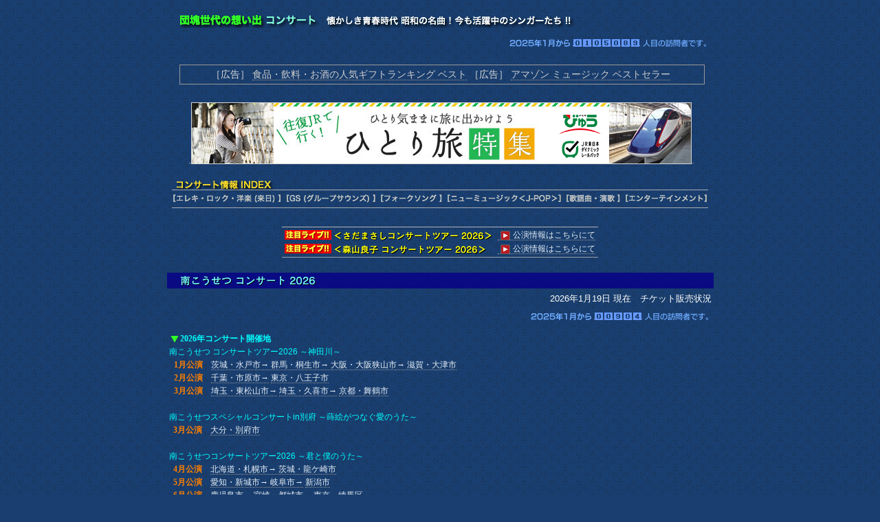

--- FILE ---
content_type: text/html
request_url: http://dankaisedai.co-suite.jp/folksong/kosetsu.html
body_size: 139791
content:
<!DOCTYPE html>
<html lang="ja">
 <head> 
  <meta http-equiv="X-UA-Compatible" content="IE=EmulateIE10"> 
  <meta http-equiv="content-type" content="text/html; charset=UTF-8"> 
  <meta name="robots" content="index"> 
  <meta name="description" content="南こうせつ コンサート・ライブ 2026 公演予定／ライブ・コンサートツアー日程、チケット先行予約受付日時、一般発売予定日及び現在の販売状況の他、会場情報、座席表、アクセス方法や問い合わせ先などを掲載。"> 
  <meta property="og:title" content="南こうせつ コンサート 2026／チケット発売状況"> 
  <meta property="og:type" content="website"> 
  <meta property="og:image" content="http://dankaisedai.co-suite.jp//bdflashinfo/thumbnail.png"> 
  <meta property="og:url" content="http://dankaisedai.co-suite.jp/folksong/kosetsu.html"> 
  <meta property="og:site_name" content="コンサート情報"> 
  <meta property="og:description" content="南こうせつ コンサート・ライブ 2026 公演予定／ライブ・コンサートツアー日程、チケット先行予約受付日時、一般発売予定日及び現在の販売状況の他、会場情報、座席表、アクセス方法や問い合わせ先などを掲載。"> 
  <meta name="twitter:card" content="summary_large_image"> 
  <meta name="twitter:image" content="http://dankaisedai.co-suite.jp/bdflashinfo/thumbnail.png"> 
  <meta name="note:card" content="summary_large_image"> 
  <link rel="canonical" href="http://dankaisedai.co-suite.jp/folksong/kosetsu.html"> 
  <title>南こうせつ コンサート 2026／チケット発売状況</title> 
  <link rel="stylesheet" type="text/css" href="../_module/layout/style.css" id="layout-css"> 
  <link rel="stylesheet" type="text/css" href="../_module/layout/_else.css" id="options-css"> 
  <link rel="stylesheet" type="text/css" href="../_module/theme/default08/style.css" id="theme-css"> 
  <link rel="stylesheet" type="text/css" href="kosetsu.css?1768798679779c0100" id="page-css">    
  <script type="text/javascript" src="../_module/js/script.js?rs=0,l=1,t=default08,f=g,fs=m,c=311b" charset="utf-8" id="script-js"></script> 
  <script type="text/javascript">
<!--
var bdCssNames = {"area":["_cssskin/_area_side_a.css", "_cssskin/_area_billboard.css", "_cssskin/_area_main.css", "_cssskin/_area_header.css", "_cssskin/_area_side_b.css", "_cssskin/_area_footer.css"],
"block":["_cssskin/_block_header.css", "_cssskin/_block_footer.css", "_cssskin/white.css", "_cssskin/pdf.css", "_cssskin/_block_side_a.css", "_cssskin/_block_side_b.css", "_cssskin/_block_main.css", "_cssskin/ss.css", "_cssskin/gs.css"]}
//-->
</script> 
 </head> 
 <body id="L01" class="ML00" data-type="bind"> 
  <div id="page" class="thunder-bg"> 
   <div class="wind-bg"> 
    <noscript> 
     <div id="no-script"> 
      <img src="../_module/js/parts/noscript.gif" width="600" height="30" alt="Enable JavaScript in your browser. このウェブサイトはJavaScriptをオンにしてご覧下さい。"> 
      <br> 
     </div> 
    </noscript> 
    <div id="area-header" class="area noskin areamgn cssskin-_area_header" data-float="true"> 
     <div class="wrap"> 
      <div class="atl"></div> 
      <div class="atr"></div> 
      <div class="atc"></div> 
      <div class="amm"> 
       <div class="aml"></div> 
       <div class="amr"></div> 
       <div class="amc"> 
        <div id="bk61572" class="block plain cssskin-_block_header bd-sm-expert"> 
         <div class="col-1"> 
          <div class="simple skin-1 type-1"> 
           <div class="lhm"> 
            <div class="column nocontents"> 
            </div> 
           </div> 
          </div> 
         </div> 
        </div> 
       </div> 
      </div> 
      <div class="abl"></div> 
      <div class="abr"></div> 
      <div class="abc"></div> 
     </div> 
    </div> 
    <div id="area-billboard" class="area noskin areamgn cssskin-_area_billboard"> 
     <div class="wrap"> 
      <div class="atl"></div> 
      <div class="atr"></div> 
      <div class="atc"></div> 
      <div class="amm"> 
       <div class="aml"></div> 
       <div class="amr"></div> 
       <div class="amc"> 
        <div id="bk61256" class="block plain cssskin-gs bd-sm-expert"> 
         <div class="col-1"> 
          <div class="simple skin-1 type-1"> 
           <div class="lhm"> 
            <div class="column set-1"> 
             <p><span class="img  noborder"><img src="../_src/239030/sign.png?v=1768798679639" width="663" height="25" alt="A memory in the stage generation"></span></p> 
             <p class="ar"><span class="img"><img src="../_src/239031/sign.png?v=1768798679639" width="90" height="16" alt=""></span> 
              <!-- FC2カウンター ここから --> <script language="javascript" type="text/javascript" src="//counter1.fc2.com/counter.php?id=89485824"></script> 
              <noscript> 
               <img src="//counter1.fc2.com/counter_img.php?id=89485824"> 
              </noscript> 
              <!-- FC2カウンター ここまで --><span class="img"><img src="../_src/239032/sign.png?v=1768798679639" width="98" height="16" alt=""></span><span style="color:rgba(7, 55, 99, 0);" data-sitecolor-text="">.</span><br><span style="color:rgba(26, 62, 111, 0);" data-sitecolor-text="">.</span></p> 
             <div class="kakomi"> 
              <p class="kakomi ac"><span style="font-size:14px;"><span style="color:#d9d9d9;">［広告］</span> <a target="_blank" href="https://www.amazon.co.jp/b?_encoding=UTF8&amp;tag=macintalk3000-22&amp;linkCode=ur2&amp;linkId=17a2bba0707723b863a1cf640c1ac31f&amp;camp=247&amp;creative=1211&amp;node=57239051">食品・飲料・お酒の人気ギフトランキング ベスト</a><span style="color:rgba(7, 55, 99, 0);">.</span></span><span style="font-size:14px;"><span style="color:rgba(7, 55, 99, 0);"><span style="color:#d9d9d9;">［広告］</span> <a target="_blank" href="https://www.amazon.co.jp/b?_encoding=UTF8&amp;tag=macintalk3000-22&amp;linkCode=ur2&amp;linkId=657c72a0cc5b0f8cf01e934f4d9ab4d4&amp;camp=247&amp;creative=1211&amp;node=202765011">アマゾン ミュージック ベストセラー</a>.</span></span></p> 
             </div> 
             <p class="ac"> <br><span style="color:rgba(7, 55, 99, 0);"><span style="color:#073763;"><a target="new" href="https://click.linksynergy.com/fs-bin/click?id=y4hIMdi9gN8&amp;offerid=735962.137&amp;type=4&amp;subid=0" rel="nofollow"><img alt="ひとり旅特集　びゅう" border="0" src="https://www.jre-travel.com/content/dam/jretravel/asp/hitoritabi_728_90.jpg"></a><img border="0" width="1" height="1" src="https://ad.linksynergy.com/fs-bin/show?id=y4hIMdi9gN8&amp;bids=735962.137&amp;type=4&amp;subid=0"></span></span></p> 
            </div> 
           </div> 
          </div> 
         </div> 
        </div> 
        <div id="bk62571" class="block plain cssskin-white bd-sm-expert"> 
         <div id="top_page" class="col-1"> 
          <div class="simple skin-1 type-1"> 
           <div class="lhm"> 
            <div class="column set-1"> 
             <p class="ac"><span class="img"><img src="../_src/425895/sign.png?v=1768798679639" width="780" height="20" alt="コンサート情報 INDEX"></span><br><span class="got"><span class="img"><a href="http://dankaisedai2.co-suite.jp/concert/electricguitar_rock.html"><img src="../_src/425891/sign.png?v=1768798679639" width="161" height="16" alt="エレキ・ロック・洋楽 (来日ツアー)"></a></span><span class="img"><a href="http://dankaisedai2.co-suite.jp/concert/gs_concert.html"><img src="../_src/425892/sign.png?v=1768798679639" width="133" height="16" alt="GS (グループサウンズ) "></a></span><span class="img"><a href="../folksong_concert.html" data-pid="5439"><img src="../_src/425900/sign.png?v=1768798679639" width="93" height="16" alt="フォークソング"></a></span><span class="img"><a href="../j_pop.html" data-pid="5441"><img src="../_src/425901/sign.png?v=1768798679639" width="169" height="16" alt="J-POP"></a></span><span class="img"><a href="http://dankaisedai2.co-suite.jp/concert/showa_songs.html"><img src="../_src/425893/sign.png?v=1768798679639" width="82" height="16" alt="歌謡曲・演歌"></a></span><span class="img"><a href="http://dankaisedai2.co-suite.jp/concert/entertainment.html"><img src="../_src/425894/sign.png?v=1768798679639" width="123" height="16" alt="エンターテインメント"></a></span></span><br><span class="got"><span class="img"><img src="../_src/425908/sign.png?v=1768798679639" width="780" height="15" alt="ボーダー"></span></span><br><span class="got"><span class="img"><img src="../_src/425896/sign.png?v=1768798679639" width="460" height="1" alt="ボーダー"></span></span><br><span class="got"><span style="color:#666666;"><span class="img"><img src="../_src/425904/sign.png?v=1768798679639" width="72" height="18" alt="注目ライブ"></span><span class="img  noborder"><img src="../_src/425906/sign.png?v=1768798679639" width="238" height="20" alt=""></span><a href="../folksong/masashi_sada.html" target="_blank" rel="noopener noreferrer" data-pid="5554"><img src="../_src/425905/doticon_red_right.png?v=1768798679639" alt="LinkIcon">公演情報はこちらにて</a></span></span><br><span class="got"><span style="color:#666666;"><span class="img"><img src="../_src/425897/sign.png?v=1768798679639" width="72" height="18" alt="注目ライブ"></span><span class="img  noborder"><img src="../_src/425907/sign.png?v=1768798679639" width="238" height="20" alt=""></span><a href="../folksong/ryoko_moriyama.html#top_page" target="_blank" rel="noopener noreferrer" data-pid="5545"><img src="../_src/425902/doticon_red_right.png?v=1768798679639" alt="LinkIcon">公演情報はこちらにて</a></span></span><br><span class="got"><span class="img"><img src="../_src/425890/sign.png?v=1768798679639" width="460" height="15" alt="ボーダー"></span></span></p> 
            </div> 
           </div> 
          </div> 
         </div> 
        </div> 
        <div id="bk62744" class="block plain bd-sm-expert"> 
         <div id="top" class="col-1 picbk"> 
          <div class="simple skin-1 type-1"> 
           <div class="lhm"> 
            <div class="column set-1"> 
             <p class="ac"><span class="img"><img src="../_src/232473/sign.png?v=1768798679639" width="795" height="23" alt="南こうせつ コンサート2026"></span></p> 
            </div> 
           </div> 
          </div> 
         </div> 
        </div> 
        <div id="bk62890" class="block plain bd-sm-expert"> 
         <div class="col-1"> 
          <div class="standard skin-5 type-1"> 
           <div class="lhm"> 
            <div class="column set-1"> 
             <p class="ar"><span style="color:#ffffff; font-size:13px;" data-sitecolor-text="">2026年1月19日 現在　チケット販売状況</span></p> 
            </div> 
           </div> 
          </div> 
         </div> 
        </div> 
        <div id="bk62940" class="block plain bd-sm-expert"> 
         <div class="col-1 picbk"> 
          <div class="simple skin-1 type-1"> 
           <div class="lhm"> 
            <div class="column set-1"> 
             <p class="ar"><span style="color:#1a3e6f;"><span class="img"><img src="../_src/242023/sign.png?v=1768798679639" width="90" height="16" alt=""></span></span> 
              <!-- FC2カウンター ここから --> <script language="javascript" type="text/javascript" src="//counter1.fc2.com/counter.php?id=89502100"></script> 
              <noscript> 
               <img src="//counter1.fc2.com/counter_img.php?id=89502100"> 
              </noscript> 
              <!-- FC2カウンター ここまで --><span class="img"><img src="../_src/234810/sign.png?v=1768798679639" width="98" height="16" alt=""></span></p> 
            </div> 
           </div> 
          </div> 
         </div> 
        </div> 
       </div> 
      </div> 
      <div class="abl"></div> 
      <div class="abr"></div> 
      <div class="abc"></div> 
     </div> 
    </div> 
    <div id="area-contents" class="area noskin"> 
     <div class="wrap"> 
      <div class="atl"></div> 
      <div class="atr"></div> 
      <div class="atc"></div> 
      <div class="amm"> 
       <div class="aml c-aml"></div> 
       <div class="amr c-amr"></div> 
       <div class="amc c-amc"> 
        <div id="main-group"> 
         <div class="core"> 
          <div id="area-main" class="area noskin areamgn cssskin-_area_main"> 
           <div class="wrap"> 
            <div class="atl"></div> 
            <div class="atr"></div> 
            <div class="atc"></div> 
            <div class="amm"> 
             <div class="aml"></div> 
             <div class="amr"></div> 
             <div class="amc"> 
              <div id="bk61257" class="block plain cssskin-white bd-sm-expert"> 
               <div class="col-1"> 
                <div class="standard skin-5 type-1"> 
                 <div class="lhm"> 
                  <div class="column set-1"> 
                   <p><span style="color:#00ff00;"><span style="color:#00ffff;"><span class="img"><img src="../_src/414076/sign.png?v=1768798679639" width="16" height="16" alt=""></span><strong data-sitecolor-text="">2026年コンサート開催地</strong></span></span><br><span style="color:#00ffff;">南こうせつ コンサートツアー2026 ～神田川～ </span><br><span style="color:#00ffff;"><span style="color:rgba(25, 61, 109, 0);">0<strong><span style="color:#ff8000;">1月公演</span>＿</strong></span><a href="kosetsu.html#01" data-mypid="5544">茨城・水戸市→ 群馬・桐生市→ 大阪・大阪狭山市→ 滋賀・大津市</a></span><br><span style="color:#00ffff;"><span style="color:rgba(25, 61, 109, 0);">0<strong><span style="color:#ff8000;">2月公演</span>＿</strong></span><a href="kosetsu.html#02" data-mypid="5544">千葉・市原市→</a><span style="color:rgba(25, 61, 109, 0);">.<a href="kosetsu.html#0228" data-mypid="5544">東京・八王子市</a></span></span><br><span style="color:#00ffff;"><span style="color:rgba(25, 61, 109, 0);">0<strong><span style="color:#ff8000;">3月公演</span>＿</strong></span><a href="kosetsu.html#03" data-mypid="5544">埼玉・東松山市→</a><span style="color:rgba(25, 61, 109, 0);" data-sitecolor-text="">.</span><a href="kosetsu.html#0321" data-mypid="5544">埼玉・久喜市→</a><span style="color:rgba(25, 61, 109, 0);">.</span></span><a href="kosetsu.html#0329" data-mypid="5544">京都・舞鶴市</a><br><span style="color:rgba(26, 62, 111, 0);" data-sitecolor-text="">.</span><br><span style="color:#00ffff;" data-sitecolor-text="">南こうせつスペシャルコンサートin別府 ～蒔絵がつなぐ愛のうた～</span><br><span style="color:#00ffff;" data-sitecolor-text=""><span style="color:#00ff00;"><span style="color:#ffff00;"><span style="color:rgba(25, 61, 109, 0);"><strong><span style="color:#ff8000;"><span style="color:rgba(26, 62, 111, 0);" data-sitecolor-text="">0</span>3月公演</span>＿</strong></span><span style="color:#666666;"><a href="kosetsu.html#0327" data-mypid="5544">大分・別府市</a></span></span></span></span><br><span style="color:rgba(26, 62, 111, 0);" data-sitecolor-text="">.</span><br><span style="color:#00ffff;" data-sitecolor-text="">南こうせつコンサートツアー2026 ～君と僕のうた～</span><br><span style="color:#00ffff;" data-sitecolor-text=""><span style="color:#00ff00;"><span style="color:#ffff00;"><span style="color:#666666;"><span style="color:rgba(25, 61, 109, 0);"><strong><span style="color:#ff8000;"><span style="color:rgba(255, 255, 255, 0);">0</span>4月公演</span>＿</strong></span><a href="kosetsu.html#04" data-mypid="5544">北海道・札幌市→ 茨城・龍ケ崎市</a></span></span></span></span><br><span style="color:#00ffff;" data-sitecolor-text=""><span style="color:#00ff00;"><span style="color:#ffff00;"><span style="color:#666666;"><span style="color:rgba(25, 61, 109, 0);"><strong><span style="color:#ff8000;"><span style="color:rgba(255, 255, 255, 0);">0</span>5月公演</span>＿</strong></span><a href="kosetsu.html#05" data-mypid="5544">愛知・新城市→ 岐阜市→</a><span style="color:rgba(7, 55, 99, 0);" data-sitecolor-text="">.</span><a href="kosetsu.html#0530" data-mypid="5544">新潟市</a></span></span></span></span><br><span style="color:#00ffff;" data-sitecolor-text=""><span style="color:#00ff00;"><span style="color:#ffff00;"><span style="color:#666666;"><span style="color:rgba(25, 61, 109, 0);"><strong><span style="color:#ff8000;"><span style="color:rgba(255, 255, 255, 0);">0</span>6月公演</span>＿</strong></span><a href="kosetsu.html#06" data-mypid="5544">鹿児島市→ 宮崎・都城市→ 東京・練馬区</a></span></span></span></span><br><span style="color:rgba(26, 62, 111, 0);">.</span><br><span style="color:#00ffff;" data-sitecolor-text="">ドッキリ! ハッキリ! 南こうせつクラシックですか!?</span><br><span style="color:#00ffff;"><span style="color:#00ff00;"><span style="color:#ffff00;"><span style="color:#666666;"><span style="color:rgba(25, 61, 109, 0);"><strong><span style="color:#ff8000;"><span style="color:rgba(255, 255, 255, 0);">0</span>4月公演</span>＿<span class="img"><img src="../_src/428666/sign.png?v=1768798679639" width="36" height="18" alt=""></span></strong></span><a href="kosetsu.html#0405" data-mypid="5544">大阪・東大阪市</a></span></span></span></span><br><span style="color:rgba(25, 61, 109, 0);" data-sitecolor-text="">.</span><br><span style="color:#00ffff;">＜宝くじまちの音楽会＞ 南こうせつwithウー・ファン ～心のうたコンサート～</span><br><span style="color:#00ffff;"><span style="color:#00ff00;"><span style="color:#ffff00;"><span style="color:rgba(25, 61, 109, 0);"><strong><span style="color:#ff8000;"><span style="color:rgba(25, 61, 109, 0);" data-sitecolor-text="">0</span>2月公演</span>＿</strong></span><span style="color:#666666;"><a href="kosetsu.html#0211" data-mypid="5544">山口・下関市→</a><span style="color:rgba(25, 61, 109, 0);" data-sitecolor-text="">.<a href="kosetsu.html#0222" data-mypid="5544">大阪・泉佐野市→ 鹿児島・肝付町</a></span></span></span></span></span><br><span style="color:#00ffff;"><span style="color:#00ff00;"><span style="color:#ffff00;"><span style="color:#666666;"><span style="color:rgba(25, 61, 109, 0);" data-sitecolor-text=""><strong><span style="color:#ff8000;"><span style="color:rgba(25, 61, 109, 0);" data-sitecolor-text="">0</span>3月公演</span>＿</strong><a href="kosetsu.html#0308" data-mypid="5544">山形・村山市→</a>.<a href="kosetsu.html#0315" data-mypid="5544">福岡・大川市</a></span></span></span></span></span><br><span style="color:#00ffff;"><span style="color:#00ff00;"><span style="color:#ffff00;"><span style="color:#666666;"><span style="color:rgba(25, 61, 109, 0);" data-sitecolor-text="">.</span></span></span></span></span><br><span style="color:#00ffff;" data-sitecolor-text="">南こうせつ with フレンズ2026</span><br><span><span style="color:#00ff00;"><span style="color:#00ffff;"><span style="color:#ffff00;"><span style="color:#666666;"><span style="color:rgba(25, 61, 109, 0);"><strong><span style="color:#ff8000;"><span style="color:rgba(255, 255, 255, 0);">0</span>3月公演</span>＿</strong></span><a href="kosetsu.html#0305" data-mypid="5544">愛媛・松山市</a></span></span></span></span></span><br><span style="color:rgba(25, 61, 109, 0);" data-sitecolor-text="">.</span><br><span style="color:#00ffff;" data-sitecolor-text="">南こうせつ ＆ 森山良子 スペシャルコンサート2026</span><br><span style="color:#00ffff;" data-sitecolor-text=""><span style="color:#00ff00;"><span style="color:#ffff00;"><span style="color:#666666;"><span style="color:rgba(25, 61, 109, 0);"><strong><span style="color:#ff8000;"><span style="color:rgba(255, 255, 255, 0);">0</span>5月公演</span>＿</strong></span><a href="kosetsu.html#0523" data-mypid="5544">鳥取市</a></span></span></span></span><br> <br><span style="color:#00ff00;">＜イベント＞</span><br><span style="color:#00ff00;"><span style="color:#00ffff;"><span style="color:#ffff00;"><span style="color:rgba(25, 61, 109, 0);"><strong><span style="color:#ff8000;"><span style="color:rgba(255, 255, 255, 0);" data-sitecolor-text="">0</span>2月公演</span>＿</strong></span><span style="color:#666666;"><a href="kosetsu.html#0207" data-mypid="5544">愛知・名古屋市 ＜青春のグラフィティコンサート2026＞</a></span></span></span></span><br><span style="color:#00ff00;"><span style="color:#00ffff;"><span style="color:#ffff00;"><span style="color:#666666;"><span style="color:rgba(25, 61, 109, 0);"><strong><span style="color:#ff8000;"><span style="color:rgba(255, 255, 255, 0);">0</span>3月公演</span>＿</strong></span><a href="kosetsu.html#0313" data-mypid="5544">大阪市 ＜林部智史 10th Anniversary Concert in 大阪＞</a></span></span></span></span><br><span style="color:#00ff00;"><span style="color:#00ffff;"><span style="color:#ffff00;"><span style="color:#666666;"><span style="color:rgba(25, 61, 109, 0);"><strong><span style="color:#ff8000;"><span style="color:rgba(255, 255, 255, 0);">0</span>4月公演</span>＿</strong></span><a href="kosetsu.html#0426" data-mypid="5544">沖縄・宜野湾市 ＜ピーエムエージェンシー 40th Anniversary FRIENDSHIP LIVE OKINAWA 2026</a></span></span></span></span><br><span style="color:#00ff00;"><span style="color:#00ffff;"><span style="color:#ffff00;"><span style="color:#666666;"><span style="color:rgba(25, 61, 109, 0);"><strong><span style="color:#ff8000;"><span style="color:rgba(255, 255, 255, 0);">0</span>4月公演</span>＿</strong></span><a href="kosetsu.html#0429" data-mypid="5544">広島市 ＜EnerGia2026 広響POPS CONCER＞</a></span></span></span></span><br><span style="color:#00ff00;"><span style="color:#00ffff;"><span style="color:#ffff00;"><span style="color:#666666;"><span style="color:rgba(25, 61, 109, 0);"><strong><span style="color:#ff8000;"><span style="color:rgba(255, 255, 255, 0);">0</span>5月公演</span>＿</strong></span><a href="kosetsu.html#0510" data-mypid="5544">大阪市 ＜第20回 母に感謝のコンサート 〜お母さんいつまでも元気でね ! 〜＞</a></span></span></span></span></p> 
                  </div> 
                 </div> 
                </div> 
               </div> 
              </div> 
              <div id="bk102302" class="block plain cssskin-white bd-sm-expert"> 
               <div class="col-1"> 
                <div class="standard skin-5 type-1"> 
                 <div class="lhm"> 
                  <div class="column set-1"> 
                   <p class="ar"><span style="color:#ffffff;"><a href="http://www.kosetsu.com/index.html" target="_blank" rel="noopener noreferrer">南こうせつ オフィシャル サイト</a></span></p> 
                  </div> 
                 </div> 
                </div> 
               </div> 
              </div> 
              <div id="bk62572" class="block plain cssskin-pdf bd-sm-expert"> 
               <div class="col-1"> 
                <div class="simple skin-1 type-1"> 
                 <div class="lhm"> 
                  <div class="column set-1"> 
                   <p class="ar"><span class="img"><img src="../_src/234659/sign.png?v=1768798679639" width="625" height="10" alt=""></span><br><span style="color:#b3b3b3;">（※注）コンサート会場 情報の</span><span style="color:rgba(0, 64, 128, 0);" data-sitecolor-text="">_</span><span style="color:#004080;"><span class="img"><img src="../_src/234658/sign.png?v=1768798679639" width="93" height="18" alt="座席表（PDF）"></span></span><span style="color:#004080;"><span class="img right noborder"><a href="https://get.adobe.com/jp/reader/" target="_blank" rel="noopener noreferrer"><img src="../_src/234657/ba_adobe_reader.jpg?v=1768798679639" width="110" height="30" alt="Adobe Reader"></a></span></span><span style="color:rgba(0, 64, 128, 0);" data-sitecolor-text="">_</span><span style="color:#b3b3b3;">はPDF形式のデータにリンクしています。</span><br><span style="color:#b3b3b3;">ご覧頂けない場合は、右バナーよりAdobe Readerをダウンロードして下さい。</span><br><span style="color:#b3b3b3;">Adobe Reader</span><span style="color:#b3b3b3;">最新版は</span><span style="color:rgba(0, 64, 128, 0);" data-sitecolor-text="">.</span><span style="color:#666666;"><a href="https://get.adobe.com/jp/reader/" target="_blank" rel="noopener noreferrer">Adobe公式サイト</a><span style="color:rgba(0, 64, 128, 0);" data-sitecolor-text="">.</span></span><span style="color:#b3b3b3;">より無償でダウンロードできます。</span><br><span class="img"><img src="../_src/234660/sign.png?v=1768798679639" width="625" height="5" alt=""></span><br><span class="img"><img src="../_src/234661/sign.png?v=1768798679639" width="450" height="5" alt=""></span><br><span style="color:#d9d9d9;" data-sitecolor-text="">◎チケットぴあのリンクをクリックすると下記の現象が発生する場合があります。</span><br><span style="color:#d9d9d9;" data-sitecolor-text="">『正しくページを表示できませんでした。』<span style="color:rgba(0, 64, 128, 0);" data-sitecolor-text="">＿＿＿＿＿＿＿＿</span></span><br><span style="color:#d9d9d9;">とのメッセージが出た場合は、再度クリックをし直すと正常にリンクされます。</span><br><span class="img"><img src="../_src/234662/sign.png?v=1768798679639" width="450" height="5" alt=""></span></p> 
                  </div> 
                 </div> 
                </div> 
               </div> 
              </div> 
              <div id="bk62784" class="block plain cssskin-_block_main bd-sm-expert"> 
               <div class="col-1"> 
                <div class="simple skin-1 type-1"> 
                 <div class="lhm"> 
                  <div class="column set-1"> 
                   <p class="ar"><span style="color:#d9d9d9;" data-sitecolor-text="">コンサート情報［広告・PR］</span></p> 
                  </div> 
                 </div> 
                </div> 
               </div> 
              </div> 
              <div id="bk102523" class="block plain bd-sm-expert"> 
               <div id="2026_01" class="col-1 picbk"> 
                <div class="simple skin-1 type-1"> 
                 <div class="lhm"> 
                  <div class="column set-1"> 
                   <p><span class="img"><img src="../_src/413085/sign.png?v=1768798679639" width="100" height="20" alt="2026年"></span><br><span class="img"><img src="../_src/413086/sign.png?v=1768798679639" width="808" height="20" alt="1月公演"></span></p> 
                  </div> 
                 </div> 
                </div> 
               </div> 
              </div> 
              <div id="bk102522" class="block plain framed cssskin-_block_main bd-sm-expert"> 
               <div id="01" class="col-1"> 
                <div class="standard skin-5 type-1"> 
                 <div class="lhm mgn frame-3"> 
                  <div class="btl"></div> 
                  <div class="btr"></div> 
                  <div class="btc"></div> 
                  <div class="bmm"> 
                   <div class="bml"></div> 
                   <div class="bmr"></div> 
                   <div class="bmc"> 
                    <div class="column set-1"> 
                     <h4><span style="color:#0000ff;"><strong data-sitecolor-text="">南こうせつコンサートツアー2026 ～神田川～</strong></span></h4> 
                     <p><span style="color:#0569ff;"><strong>茨城・水戸 公演</strong></span><br><span style="color:#000000;"><span style="color:#ff0080;"><strong data-sitecolor-text="">★公演終了</strong> </span>2026年1月17日（土）16：30 開演（16：00 開場）</span><br><span style="color:#000000;"><span class="img"><img src="../_src/414658/sign.png?v=1768798679639" width="16" height="28" alt=""></span>コンサート会場：茨城・水戸市　<a href="https://www.mito-hall.jp" target="_blank" rel="noopener noreferrer">⽔⼾市⺠会館</a>・<a href="https://www.mito-hall.jp/outline/hall-l.html" target="_blank" rel="noopener noreferrer">グロービスホール・座席図</a><span class="img  noborder"><a href="https://www.mito-hall.jp/access/" target="_blank" rel="noopener noreferrer"><img src="../_src/414659/sign.png?v=1768798679639" width="100" height="18" alt="交通アクセス"></a></span></span><br><span style="color:#000000;"><span style="color:#666666;"><span class="img"><img src="../_src/414653/sign.png?v=1768798679639" width="785" height="15" alt=""></span></span></span><br><span style="color:#0569ff;"><strong>群馬・桐生 公演</strong></span><br><span style="color:#000000;"><span style="color:#ff0080;"><strong data-sitecolor-text="">★公演終了</strong> </span>2026年1月18日（日）16：30 開演（16：00 開場）</span><br><span style="color:#000000;"><span class="img"><img src="../_src/414660/sign.png?v=1768798679639" width="16" height="28" alt=""></span>コンサート会場：群馬・桐生市　<a href="http://www.kiryu-piif.jp" target="_blank" rel="noopener noreferrer">美喜仁桐生文化会館</a>・<a href="http://www.kiryu-piif.jp/gaiyou/silk/index.html" target="_blank" rel="noopener noreferrer">シルクホール</a><span class="img"><img src="../_src/414661/sign.png?v=1768798679639" width="20" height="20" alt=""></span><a href="http://www.kiryu-piif.jp/pdf/seat_silk.pdf" target="_blank" rel="noopener noreferrer">座席表（PDF）</a><span class="img  noborder"><a href="http://www.kiryu-piif.jp/access/index.html" target="_blank" rel="noopener noreferrer"><img src="../_src/414662/sign.png?v=1768798679639" width="92" height="18" alt="交通アクセス"></a></span></span><br><span style="color:#000000;"><span style="color:#666666;"><span class="img"><img src="../_src/414657/sign.png?v=1768798679639" width="785" height="15" alt=""></span></span></span><br><span style="color:#0569ff;"><strong>大阪・大阪狭山 公演</strong></span><br><span style="color:#000000;">2026年1月24日（土）17：00 開演（16：00 開場）</span><br><span style="color:#000000;"><span class="img"><img src="../_src/417633/sign.png?v=1768798679639" width="16" height="28" alt=""></span>コンサート会場：大阪・大阪狭山市</span><span style="color:#000000;">　<a href="https://www.osakasayama-bunka.jp" target="_blank" rel="noopener noreferrer">SAYAKAホール</a>・<a href="https://www.osakasayama-bunka.jp/about/hall/" target="_blank" rel="noopener noreferrer">大ホール</a><span class="img"><img src="../_src/417634/sign.png?v=1768798679639" width="20" height="20" alt=""></span><a href="https://www.osakasayama-bunka.jp/src/pdf/dl_hall_seat.pdf" target="_blank" rel="noopener noreferrer">座席表（PDF）</a><span class="img  noborder"><a href="https://www.osakasayama-bunka.jp/access/" target="_blank" rel="noopener noreferrer"><img src="../_src/417635/sign.png?v=1768798679639" width="92" height="18" alt="交通アクセス"></a></span></span><br><span style="color:#000000;"> </span><br><span style="color:#000000;">料金：7,800円　※全席指定・税込</span><br><span style="color:#000000;"> </span><br><span style="color:#000000;">問い合せ先：<a href="https://www.osakasayama-bunka.jp/event/40267/" target="_blank" rel="noopener noreferrer">SAYAKAホール</a>／TEL 072-365-8700（受付時間：9：00～22：00／休館日を除く）</span><br> <br><span style="color:#000000;">Web チケット発売<span style="color:#666666;"><span class="img"><img src="../_src/428657/hannbai.png?v=1768798679639" width="84" height="19" alt="販売期間中"></span></span>：<span style="color:#666666;"><a href="https://click.linksynergy.com/deeplink?id=y4hIMdi9gN8&amp;mid=36672&amp;murl=https%3A%2F%2Ft.pia.jp%2Fpia%2FticketInformation.do%3FeventCd%3D2539395%26rlsCd%3D001%26lotRlsCd%3D" target="_blank" rel="noopener noreferrer">チケットぴあ</a>／<a href="https://eplus.jp/sf/detail/0017720001-P0030377P021001?P1=1221" target="_blank" rel="noopener noreferrer">イープラス</a>／<a href="https://l-tike.com/order/?gLcode=52652&amp;gPfKey=20251015000002056557&amp;gEntryMthd=01&amp;gScheduleNo=1&amp;gCarrierCd=08&amp;gPfName=南こうせつ&amp;gBaseVenueCd=54324" target="_blank" rel="noopener noreferrer">ローソンチケット</a></span></span><br><span style="color:#000000;"><span style="color:#666666;"><span class="img"><img src="../_src/417629/sign.png?v=1768798679639" width="785" height="15" alt=""></span></span></span><br><span style="color:#0569ff;"><strong>滋賀・大津 公演</strong></span><br><span style="color:#000000;">2026年1月25日（日）17：00 開演（16：00 開場）</span><br><span style="color:#000000;"><span class="img"><img src="../_src/417630/sign.png?v=1768798679639" width="16" height="28" alt=""></span>コンサート会場：滋賀・大津市　<a href="http://otsu-city.net" target="_blank" rel="noopener noreferrer">大津市民会館</a>・<a href="http://otsu-city.net/facility.html" target="_blank" rel="noopener noreferrer">大ホール</a><span class="img"><img src="../_src/417631/sign.png?v=1768798679639" width="20" height="20" alt=""></span><a href="http://otsu-city.net/pdf/b_holl_02.pdf" target="_blank" rel="noopener noreferrer">座席表（PDF）</a><span class="img  noborder"><a href="http://otsu-city.net/access.html" target="_blank" rel="noopener noreferrer"><img src="../_src/417632/sign.png?v=1768798679639" width="92" height="18" alt="交通アクセス"></a></span></span><br><span style="color:#000000;"> </span><br><span style="color:#000000;">料金：8,000円　※全席指定・税込</span><br><span style="color:#000000;"> </span><br><span style="color:#000000;">問い合せ先：<a href="https://kyodo-osaka.co.jp/search/detail/11731" target="_blank" rel="noopener noreferrer">キョードーインフォメーション</a>／TEL 0570-200-888（受付時間：平日 12：00～17：00）</span><br> <br><span style="color:#000000;">Web チケット発売<span style="color:#666666;"><span class="img"><img src="../_src/428659/hannbai.png?v=1768798679639" width="84" height="19" alt="販売期間中"></span></span>：<span style="color:#666666;"><a href="https://click.linksynergy.com/deeplink?id=y4hIMdi9gN8&amp;mid=36672&amp;murl=https%3A%2F%2Ft.pia.jp%2Fpia%2FticketInformation.do%3FeventCd%3D2531553%26rlsCd%3D001%26lotRlsCd%3D" target="_blank" rel="noopener noreferrer">チケットぴあ</a>／<a href="https://eplus.jp/sf/detail/0017720001-P0030375P021001?P1=1221" target="_blank" rel="noopener noreferrer">イープラス</a>／<a href="https://l-tike.com/order/?gLcode=56567&amp;gPfKey=20250825000002028177&amp;gEntryMthd=01&amp;gScheduleNo=1&amp;gCarrierCd=08&amp;gPfName=南こうせつ&amp;gBaseVenueCd=51660" target="_blank" rel="noopener noreferrer">ローソンチケット</a></span></span></p> 
                    </div> 
                   </div> 
                  </div> 
                  <div class="bbl"></div> 
                  <div class="bbr"></div> 
                  <div class="bbc"></div> 
                 </div> 
                </div> 
               </div> 
              </div> 
              <div id="bk102525" class="block plain bd-sm-expert"> 
               <div id="2026_02" class="col-1 picbk"> 
                <div class="simple skin-1 type-1"> 
                 <div class="lhm"> 
                  <div class="column set-1"> 
                   <p><span class="img"><img src="../_src/296169/sign.png?v=1768798679639" width="808" height="20" alt="2月公演"></span></p> 
                  </div> 
                 </div> 
                </div> 
               </div> 
              </div> 
              <div id="bk102870" class="block plain framed cssskin-_block_main bd-sm-expert"> 
               <div id="0207" class="col-1"> 
                <div class="standard skin-5 type-1"> 
                 <div class="lhm mgn frame-3"> 
                  <div class="btl"></div> 
                  <div class="btr"></div> 
                  <div class="btc"></div> 
                  <div class="bmm"> 
                   <div class="bml"></div> 
                   <div class="bmr"></div> 
                   <div class="bmc"> 
                    <div class="column set-1"> 
                     <h4><span style="color:#0000ff;"><strong data-sitecolor-text="">青春のグラフィティコンサート2026</strong></span></h4> 
                     <p><span style="color:#0569ff;"><strong>愛知・名古屋 公演</strong> ＜2日間公演＞</span><br><span style="color:#000000;" data-sitecolor-text="">2026年2月7日（土）16：00 開演（15：00 開場）</span><br><span style="color:#000000;">2026年2月8日（日）15：00 開演（14：00 開場）</span><br><span style="color:#000000;"><span class="img"><img src="../_src/418495/sign.png?v=1768798679639" width="16" height="28" alt=""></span>コンサート会場：名古屋市・金山　<a href="https://nagoya-shimin.hall-info.jp/kaikan/" target="_blank" rel="noopener noreferrer">Niterra 日本特殊陶業市民会館</a>・<a href="https://nagoya-shimin.hall-info.jp/kaikan/facility/forest_hall.html" target="_blank" rel="noopener noreferrer">フォレストホール</a><span class="img"><img src="../_src/418496/sign.png?v=1768798679639" width="16" height="20" alt=""></span><a href="https://nagoya-shimin.hall-info.jp/file/f-seatingchart.pdf" target="_blank" rel="noopener noreferrer">座席表（PDF）</a><span class="img  noborder"><a href="https://nagoya-shimin.hall-info.jp/kaikan/access.html" target="_blank" rel="noopener noreferrer"><img src="../_src/418497/sign.png?v=1768798679639" width="92" height="18" alt="交通アクセス"></a></span></span><br> <br><span style="color:#000000;">［2月7日：出演］南こうせつ／海援隊／細坪基佳／山崎ハコ／河口恭吾<span style="color:rgba(255, 255, 255, 0);">_</span>［司会］小堀勝啓</span><br><span style="color:#000000;">［2月8日：出演］南こうせつ／海援隊／森山良子／大野真澄／木根尚登 (TM NETWORK) <span style="color:rgba(255, 255, 255, 0);" data-sitecolor-text="">_</span>［司会］小堀勝啓</span><br><span style="color:#000000;"> </span><br><span style="color:#000000;">料金：6,000円　※全席指定・税込</span><br><span style="color:#000000;"> </span><br><span style="color:#000000;">問い合せ先：<a href="https://hicbc.com/event/graffiti/" target="_blank" rel="noopener noreferrer">ＣＢＣテレビ 事業部</a>／TEL 052-241-8118（受付時間：平日 10：00 ～18：00）</span><br><span style="color:#000000;">問い合せ先：<a href="https://www.sundayfolk.com/liveinfo/605nvne" target="_blank" rel="noopener noreferrer">サンデーフォークプロモーション</a>／TEL 052-320-9100（受付時間：12：00 ～18：00）</span><br> <br><span style="color:#000000;">Web チケット発売<span style="color:#666666;"><span class="img"><img src="../_src/421971/hannbai.png?v=1768798679639" width="84" height="19" alt="販売期間中"></span></span>：<span style="color:#666666;" data-sitecolor-text=""><a href="https://click.linksynergy.com/deeplink?id=y4hIMdi9gN8&amp;mid=36672&amp;murl=https%3A%2F%2Ft.pia.jp%2Fpia%2FticketInformation.do%3FeventCd%3D2534267%26rlsCd%3D001%26lotRlsCd%3D" target="_blank" rel="noopener noreferrer">チケットぴあ</a>／<a href="https://eplus.jp/sf/search?block=true&amp;koenKind=1&amp;koenKind=2&amp;koen_from_filter=20260207&amp;koen_to_filter=20260208&amp;keyword=南こうせつ" target="_blank" rel="noopener noreferrer">イープラス</a>／<a href="https://l-tike.com/order/?gLcode=43830&amp;gPfKey=20250903000002034437%2C20250903000002034436&amp;gEntryMthd=01&amp;gScheduleNo=1&amp;gCarrierCd=08&amp;gPfName=青春のグラフィティコンサート&amp;gBaseVenueCd=46895" target="_blank" rel="noopener noreferrer">ローソンチケット</a></span></span></p> 
                    </div> 
                   </div> 
                  </div> 
                  <div class="bbl"></div> 
                  <div class="bbr"></div> 
                  <div class="bbc"></div> 
                 </div> 
                </div> 
               </div> 
              </div> 
              <div id="bk102863" class="block plain framed cssskin-_block_main bd-sm-expert"> 
               <div id="0211" class="col-1"> 
                <div class="standard skin-5 type-1"> 
                 <div class="lhm mgn frame-3"> 
                  <div class="btl"></div> 
                  <div class="btr"></div> 
                  <div class="btc"></div> 
                  <div class="bmm"> 
                   <div class="bml"></div> 
                   <div class="bmr"></div> 
                   <div class="bmc"> 
                    <div class="column set-1"> 
                     <h4><strong><span style="color:#0000ff;">＜宝くじまちの音楽会＞ 南こうせつwithウー・ファン ～心のうたコンサート～</span></strong></h4> 
                     <p><strong><span style="color:#0569ff;" data-sitecolor-text="">山口・下関 公演</span></strong><br><span style="color:#000000;">2026年2月11日（水・祝）17：00 開演（16：30 開場）</span><br><span style="color:#000000;"><span class="img"><img src="../_src/418363/sign.png?v=1768798679639" width="16" height="28" alt=""></span>コンサート会場：山口・下関市　<a href="https://s-dreamship.jp" target="_blank" rel="noopener noreferrer">ドリームシップ (下関市生涯学習プラザ)</a>・<a href="https://s-dreamship.jp/guide/hall/" target="_blank" rel="noopener noreferrer">大ホール</a><span class="img"><img src="../_src/418364/sign.png?v=1768798679639" width="20" height="20" alt=""></span><a href="https://s-dreamship.jp/guide/seat/" target="_blank" rel="noopener noreferrer">座席表</a><span class="img  noborder"><a href="https://s-dreamship.jp/information/access/" target="_blank" rel="noopener noreferrer"><img src="../_src/418365/sign.png?v=1768798679639" width="100" height="18" alt="交通アクセス"></a></span></span><br> <br><span style="color:#000000;" data-sitecolor-text="">出演：南こうせつ／伍 芳（ウー・ファン）</span><br> <br><span style="color:#000000;">料金：2,000円（宝くじ文化公演による特別料金） ※全席指定・税込</span><br><span style="color:#000000;"> </span><br><span style="color:#000000;">問い合せ先：<a href="https://s-dreamship.jp/event/宝くじまちの音楽会%E3%80%80南こうせつwithウーファン%E3%80%80/" target="_blank" rel="noopener noreferrer">下関市生涯学習プラザ</a>／TEL 083-231-1234（受付時間：9：00〜17：00）</span><br> <br><span style="color:#000000;">Web チケット発売<span class="img"><img src="../_src/424860/syuryou-1.png?v=1768798679639" width="93" height="18" alt=""></span></span>：<span style="color:#666666;" data-sitecolor-text=""><a href="https://click.linksynergy.com/deeplink?id=y4hIMdi9gN8&amp;mid=36672&amp;murl=https%3A%2F%2Ft.pia.jp%2Fpia%2FticketInformation.do%3FeventCd%3D2536662%26rlsCd%3D001%26lotRlsCd%3D" target="_blank" rel="noopener noreferrer">チケットぴあ</a>／<a href="https://l-tike.com/order/?gLcode=61593&amp;gPfKey=20250922000002042043&amp;gEntryMthd=01&amp;gScheduleNo=1&amp;gCarrierCd=08&amp;gPfName=宝くじまちの音楽会%E3%80%80南こうせつｗｉｔｈウーファン%E3%80%80～心のうたコンサート～&amp;gBaseVenueCd=69302" target="_blank" rel="noopener noreferrer">ローソンチケット</a>／イープラス（取扱いなし）</span></p> 
                    </div> 
                   </div> 
                  </div> 
                  <div class="bbl"></div> 
                  <div class="bbr"></div> 
                  <div class="bbc"></div> 
                 </div> 
                </div> 
               </div> 
              </div> 
              <div id="bk102524" class="block plain framed cssskin-_block_main bd-sm-expert"> 
               <div id="02" class="col-1"> 
                <div class="standard skin-5 type-1"> 
                 <div class="lhm mgn frame-3"> 
                  <div class="btl"></div> 
                  <div class="btr"></div> 
                  <div class="btc"></div> 
                  <div class="bmm"> 
                   <div class="bml"></div> 
                   <div class="bmr"></div> 
                   <div class="bmc"> 
                    <div class="column set-1"> 
                     <h4><span style="color:#0000ff;"><strong data-sitecolor-text="">南こうせつコンサートツアー2026 ～神田川～</strong></span></h4> 
                     <p><span style="color:#0569ff;"><strong>千葉・市原 公演</strong></span><br><span style="color:#000000;">2026年2月14日（土）16：30 開演（16：00 開場）</span><br><span style="color:#000000;"><span class="img"><img src="../_src/414667/sign.png?v=1768798679639" width="16" height="28" alt=""></span>コンサート会場：千葉・市原市　<a href="https://ichiharahall.or.jp" target="_blank" rel="noopener noreferrer">市原市市民会館</a>・<a href="https://ichiharahall.or.jp/reserve/big_hall/" target="_blank" rel="noopener noreferrer">大ホール</a><span class="img"><img src="../_src/414668/sign.png?v=1768798679639" width="20" height="20" alt=""></span><a href="https://ichiharahall.or.jp/assets/images/bighall/bighallmap.pdf" target="_blank" rel="noopener noreferrer">座席表（PDF）</a><span class="img  noborder"><a href="https://www.google.com/maps/place/市原市市民会館/@35.496504,140.113686,13z/data=!4m6!3m5!1s0x6022992662f07823:0xf9883cc009f246c9!8m2!3d35.4967839!4d140.1136858!16s%2Fg%2F122z31p2?hl=ja&amp;entry=ttu" target="_blank" rel="noopener noreferrer"><img src="../_src/414669/sign.png?v=1768798679639" width="92" height="18" alt="交通アクセス"></a></span></span><br><span style="color:#000000;"> </span><br><span style="color:#000000;">料金：7,500円　※全席指定・税込</span><br><span style="color:#000000;"> </span><br><span style="color:#000000;">問い合せ先：<a href="https://www.mas-e.com/index.php" target="_blank" rel="noopener noreferrer">MASエンターテイメント</a>／TEL 03-5746-9900（受付時間：12：00〜15：00）</span><br> <br><span style="color:#000000;">Web チケット発売<span style="color:#666666;"><span class="img"><img src="../_src/417578/hannbai.png?v=1768798679639" width="84" height="19" alt="販売期間中"></span></span>：<span style="color:#666666;"><a href="https://click.linksynergy.com/deeplink?id=y4hIMdi9gN8&amp;mid=36672&amp;murl=https%3A%2F%2Ft.pia.jp%2Fpia%2FticketInformation.do%3FeventCd%3D2530011%26rlsCd%3D001%26lotRlsCd%3D" target="_blank" rel="noopener noreferrer">チケットぴあ</a>／<a href="https://eplus.jp/sf/detail/0017720001-P0030373P021001?P1=1221" target="_blank" rel="noopener noreferrer">イープラス</a>／<a href="https://l-tike.com/order/?gLcode=75447&amp;gPfKey=20250801000002013783&amp;gEntryMthd=02&amp;gScheduleNo=1&amp;gCarrierCd=08&amp;gPfName=南こうせつ&amp;gBaseVenueCd=33957" target="_blank" rel="noopener noreferrer">ローソンチケット</a></span></span></p> 
                    </div> 
                   </div> 
                  </div> 
                  <div class="bbl"></div> 
                  <div class="bbr"></div> 
                  <div class="bbc"></div> 
                 </div> 
                </div> 
               </div> 
              </div> 
              <div id="bk102904" class="block plain framed cssskin-_block_main bd-sm-expert"> 
               <div id="0222" class="col-1"> 
                <div class="standard skin-5 type-1"> 
                 <div class="lhm mgn frame-3"> 
                  <div class="btl"></div> 
                  <div class="btr"></div> 
                  <div class="btc"></div> 
                  <div class="bmm"> 
                   <div class="bml"></div> 
                   <div class="bmr"></div> 
                   <div class="bmc"> 
                    <div class="column set-1"> 
                     <h4><strong><span style="color:#0000ff;">＜宝くじまちの音楽会＞ 南こうせつwithウー・ファン ～心のうたコンサート～</span></strong></h4> 
                     <p><strong><span style="color:#0569ff;" data-sitecolor-text="">大阪・泉佐野 公演</span></strong><br><span style="color:#000000;">2026年2月22日（日）17：00 開演（16：30 開場）</span><br><span style="color:#000000;"><span class="img"><img src="../_src/418908/sign.png?v=1768798679639" width="16" height="28" alt=""></span>コンサート会場：大阪・泉佐野市　<a href="https://www.cf-izumisano.or.jp/izuminomori/index.html" target="_blank" rel="noopener noreferrer">エブノ泉の森ホール (泉佐野市立文化会館)</a>・<a href="https://www.cf-izumisano.or.jp/izuminomori/a_d/sub/zaseki.html" target="_blank" rel="noopener noreferrer">大ホール</a><span class="img"><img src="../_src/418909/sign.png?v=1768798679639" width="20" height="20" alt=""></span><a href="https://www.cf-izumisano.or.jp/izuminomori/a_d/sub/DZ.pdf" target="_blank" rel="noopener noreferrer">座席表（PDF）</a><span class="img  noborder"><a href="https://www.cf-izumisano.or.jp/izuminomori/a_d/map/map_c.html" target="_blank" rel="noopener noreferrer"><img src="../_src/418910/sign.png?v=1768798679639" width="92" height="18" alt="交通アクセス"></a></span></span><br> <br><span style="color:#000000;" data-sitecolor-text="">出演：南こうせつ／伍 芳（ウー・ファン）</span><br> <br><span style="color:#000000;">料金：2,000円（宝くじ文化公演による特別料金） ※全席指定・税込</span><br><span style="color:#000000;"> </span><br><span style="color:#000000;">問い合せ先：<a href="https://www.cf-izumisano.or.jp/izuminomori/20260222takarakuji.html" target="_blank" rel="noopener noreferrer">泉佐野市立文化会館</a>／TEL 072-469-7101</span><br> <br><span style="color:#000000;">Web チケット発売<span class="img"><img src="../_src/421767/hannbai.png?v=1768798679639" width="84" height="19" alt="販売期間中"></span></span>：<span style="color:#666666;" data-sitecolor-text=""><a href="https://l-tike.com/order/?gLcode=57006&amp;gPfKey=20250829000002031065&amp;gEntryMthd=01&amp;gScheduleNo=1&amp;gCarrierCd=08&amp;gPfName=南こうせつｗｉｔｈウー・ファン%E3%80%80心のうたコンサート&amp;gBaseVenueCd=50138" target="_blank" rel="noopener noreferrer">ローソンチケット</a>／チケットぴあ・イープラス（共に取扱いなし）</span><br><span style="color:#666666;" data-sitecolor-text=""><span style="color:#000000;"><span class="img"><img src="../_src/423281/sign.png?v=1768798679639" width="785" height="15" alt=""></span></span></span><br><strong><span style="color:#0569ff;">鹿児島・肝付町 公演</span></strong><br><span style="color:#000000;">2026年2月24日（火）18：30 開演（18：00 開場）</span><br><span style="color:#000000;"><span class="img"><img src="../_src/423288/sign.png?v=1768798679639" width="16" height="28" alt=""></span>コンサート会場：鹿児島・肝付町　<a href="https://kimotsuki-town.jp/soshiki/shogaigakushuka/1/763.html" target="_blank" rel="noopener noreferrer">肝付町文化センター</a><span class="img  noborder"><a href="https://www.google.co.jp/maps/place/肝付町文化センター/@31.3497393,130.9408165,17z/data=!3m1!4b1!4m6!3m5!1s0x353e96142834abb7:0x61499fbb7939d534!8m2!3d31.3497347!4d130.9433914!16s%2Fg%2F1tdb6lvf?hl=ja&amp;entry=ttu&amp;g_ep=EgoyMDI1MTIwMi4wIKXMDSoASAFQAw%3D%3D" target="_blank" rel="noopener noreferrer"><img src="../_src/423289/sign.png?v=1768798679639" width="100" height="18" alt="交通アクセス"></a></span></span><br> <br><span style="color:#000000;">出演：南こうせつ／伍 芳（ウー・ファン）</span><br> <br><span style="color:#000000;">料金：2,000円（宝くじ文化公演による特別料金） ※全席指定・税込</span><br><span style="color:#000000;"> </span><br><span style="color:#000000;">問い合せ先：<a href="https://kimotsuki-town.jp/soshiki/shogaigakushuka/1/6300.html" target="_blank" rel="noopener noreferrer">肝付町文化センター</a>／TEL 0994-65-2594</span><br> <br><span style="color:#ff0080;"><strong>★販売期間中!!</strong><span style="color:rgba(255, 255, 255, 0);">＿</span>販売状況は、お問い合わせください。</span><br><span style="color:#000000;">Web チケット発売なし／窓口販売のみ：<a href="https://kimotsuki-town.jp/soshiki/shogaigakushuka/1/6300.html" target="_blank" rel="noopener noreferrer">肝付町文化センター</a></span><span style="color:rgba(255, 255, 255, 0);">＿</span><span style="color:#666666;">※一般プレイガイドでの取扱いはありません。</span></p> 
                    </div> 
                   </div> 
                  </div> 
                  <div class="bbl"></div> 
                  <div class="bbr"></div> 
                  <div class="bbc"></div> 
                 </div> 
                </div> 
               </div> 
              </div> 
              <div id="bk102903" class="block plain framed cssskin-_block_main bd-sm-expert"> 
               <div id="0228" class="col-1"> 
                <div class="standard skin-5 type-1"> 
                 <div class="lhm mgn frame-3"> 
                  <div class="btl"></div> 
                  <div class="btr"></div> 
                  <div class="btc"></div> 
                  <div class="bmm"> 
                   <div class="bml"></div> 
                   <div class="bmr"></div> 
                   <div class="bmc"> 
                    <div class="column set-1"> 
                     <h4><span style="color:#0000ff;"><strong data-sitecolor-text="">南こうせつコンサートツアー2026 ～神田川～</strong></span></h4> 
                     <p><span style="color:#0569ff;"><strong>東京・八王子 公演</strong></span><br><span style="color:#000000;">2026年2月28日（土）17：00 開演（16：30 開場）</span><br><span style="color:#000000;"><span class="img"><img src="../_src/418899/sign.png?v=1768798679639" width="16" height="28" alt=""></span>コンサート会場：東京・八王子市　<a href="https://jcom.hall-info.jp" target="_blank" rel="noopener noreferrer">Ｊ:ＣＯＭホール八王子</a>・<a href="https://jcom.hall-info.jp/about/big_hall.html" target="_blank" rel="noopener noreferrer">ホール</a><span class="img"><img src="../_src/418900/sign.png?v=1768798679639" width="20" height="20" alt=""></span><a href="https://jcom.hall-info.jp/file/seat120210401.pdf" target="_blank" rel="noopener noreferrer">座席表（PDF）</a><span class="img  noborder"><a href="https://jcom.hall-info.jp/access/" target="_blank" rel="noopener noreferrer"><img src="../_src/418901/sign.png?v=1768798679639" width="92" height="18" alt="交通アクセス"></a></span></span><br><span style="color:#000000;"> </span><br><span style="color:#000000;">料金：8,000円　※全席指定・税込</span><br><span style="color:#000000;"> </span><br><span style="color:#000000;">問い合せ先：<a href="https://ro-on.tokyo" target="_blank" rel="noopener noreferrer">Ro-Onチケット</a>／TEL 047-365-9960（受付時間：平日 10：00～18：00／土曜 10：00〜14：00）</span><br> <br><span style="color:#000000;">Web チケット発売<span class="img"><img src="../_src/419368/hannbai.png?v=1768798679639" width="84" height="19" alt="販売期間中"></span>：<span style="color:#666666;"><a href="https://click.linksynergy.com/deeplink?id=y4hIMdi9gN8&amp;mid=36672&amp;murl=https%3A%2F%2Ft.pia.jp%2Fpia%2FticketInformation.do%3FeventCd%3D2536310%26rlsCd%3D001%26lotRlsCd%3D" target="_blank" rel="noopener noreferrer">チケットぴあ</a>／<a href="https://eplus.jp/sf/detail/4407870001-P0030001P021001?P1=1221" target="_blank" rel="noopener noreferrer">イープラス</a>／<a href="https://l-tike.com/order/?gLcode=72301&amp;gPfKey=20250919000002041775&amp;gEntryMthd=01&amp;gScheduleNo=1&amp;gCarrierCd=08&amp;gPfName=南こうせつ&amp;gBaseVenueCd=33088" target="_blank" rel="noopener noreferrer">ローソンチケット</a></span></span></p> 
                    </div> 
                   </div> 
                  </div> 
                  <div class="bbl"></div> 
                  <div class="bbr"></div> 
                  <div class="bbc"></div> 
                 </div> 
                </div> 
               </div> 
              </div> 
              <div id="bk102527" class="block plain bd-sm-expert"> 
               <div id="2026_03" class="col-1 picbk"> 
                <div class="simple skin-1 type-1"> 
                 <div class="lhm"> 
                  <div class="column set-1"> 
                   <p><span class="img"><img src="../_src/412846/sign.png?v=1768798679639" width="808" height="20" alt="3月公演"></span></p> 
                  </div> 
                 </div> 
                </div> 
               </div> 
              </div> 
              <div id="bk102526" class="block plain framed cssskin-_block_main bd-sm-expert"> 
               <div id="03" class="col-1"> 
                <div class="standard skin-5 type-1"> 
                 <div class="lhm mgn frame-3"> 
                  <div class="btl"></div> 
                  <div class="btr"></div> 
                  <div class="btc"></div> 
                  <div class="bmm"> 
                   <div class="bml"></div> 
                   <div class="bmr"></div> 
                   <div class="bmc"> 
                    <div class="column set-1"> 
                     <h4><span style="color:#0000ff;"><strong data-sitecolor-text="">南こうせつコンサートツアー2026 ～神田川～</strong></span></h4> 
                     <p><span style="color:#0569ff;"><strong>埼玉・東松山 公演</strong></span><br><span style="color:#000000;">2026年3月1日（日）17：00 開演（16：30 開場）</span><br><span style="color:#000000;"><span class="img"><img src="../_src/414087/sign.png?v=1768798679639" width="16" height="28" alt=""></span>コンサート会場：埼玉・東松山市　<a href="https://theater.pac.or.jp" target="_blank" rel="noopener noreferrer">東松山市民文化センター</a><span class="img"><img src="../_src/414243/sign.png?v=1768798679639" width="20" height="20" alt=""></span><a href="https://theater.pac.or.jp/hall_gaiyou/#seat" target="_blank" rel="noopener noreferrer">座席表</a><span class="img  noborder"><a href="https://theater.pac.or.jp/access/" target="_blank" rel="noopener noreferrer"><img src="../_src/414244/sign.png?v=1768798679639" width="100" height="18" alt="交通アクセス"></a></span></span><br><span style="color:#000000;"> </span><br><span style="color:#000000;">料金：8,000円　※全席指定・税込</span><br><span style="color:#000000;"> </span><br><span style="color:#000000;">問い合せ先：<a href="https://ro-on.tokyo" target="_blank" rel="noopener noreferrer">Ro-Onチケット</a>／TEL 047-365-9960（受付時間：平日 10：00～18：00／土曜 10：00〜14：00）</span><br> <br><span style="color:#000000;">Web チケット発売<span class="img"><img src="../_src/419370/hannbai.png?v=1768798679639" width="84" height="19" alt="販売期間中"></span>：<span style="color:#666666;"><a href="https://click.linksynergy.com/deeplink?id=y4hIMdi9gN8&amp;mid=36672&amp;murl=https%3A%2F%2Ft.pia.jp%2Fpia%2FticketInformation.do%3FeventCd%3D2537468%26rlsCd%3D001%26lotRlsCd%3D" target="_blank" rel="noopener noreferrer">チケットぴあ</a>／<span style="color:#ff00ff;"><a href="https://eplus.jp/sf/detail/4413210001-P0030001P021001?P1=1221" target="_blank" rel="noopener noreferrer">イープラス</a></span>／<a href="https://l-tike.com/order/?gLcode=72862&amp;gPfKey=20250930000002047206&amp;gEntryMthd=01&amp;gScheduleNo=1&amp;gCarrierCd=08&amp;gPfName=南こうせつ&amp;gBaseVenueCd=38108" target="_blank" rel="noopener noreferrer">ローソンチケット</a></span></span></p> 
                    </div> 
                   </div> 
                  </div> 
                  <div class="bbl"></div> 
                  <div class="bbr"></div> 
                  <div class="bbc"></div> 
                 </div> 
                </div> 
               </div> 
              </div> 
              <div id="bk102860" class="block plain framed cssskin-_block_main bd-sm-expert"> 
               <div id="0305" class="col-1"> 
                <div class="standard skin-5 type-1"> 
                 <div class="lhm mgn frame-3"> 
                  <div class="btl"></div> 
                  <div class="btr"></div> 
                  <div class="btc"></div> 
                  <div class="bmm"> 
                   <div class="bml"></div> 
                   <div class="bmr"></div> 
                   <div class="bmc"> 
                    <div class="column set-1"> 
                     <h4><span style="color:#0000ff;"><strong data-sitecolor-text="">南こうせつ with フレンズ2026</strong></span></h4> 
                     <p><strong><span style="color:#0569ff;">愛媛・松山 公演</span></strong><br><span style="color:#000000;" data-sitecolor-text="">2026年3月5日（木）＜2ステージ＞</span><br><span style="color:rgba(255, 255, 255, 0);" data-sitecolor-text="">＿</span><span style="color:#000000;">■第1回 14：00 開演（13：30 開場） ■第2回 18：00 開演（17：30 開場）</span><br><span style="color:#ffffff;" data-sitecolor-text=""><span class="img"><img src="../_src/418297/sign.png?v=1768798679639" width="16" height="28" alt=""></span><span style="color:#000000;" data-sitecolor-text="">コンサート会場：愛媛・松山市　<a href="https://www.kenbun.jp" target="_blank" rel="noopener noreferrer">愛媛県県民文化会館</a>・<a href="https://www.kenbun.jp/facility/facility02/" target="_blank" rel="noopener noreferrer">メインホール</a><span class="img"><img src="../_src/418298/sign.png?v=1768798679639" width="20" height="20" alt=""></span><a href="https://www.kenbun.jp/wp2024/wp-content/themes/kenbun2024/pdf/facility02_seat_color.pdf" target="_blank" rel="noopener noreferrer">座席表（PDF）</a><span class="img  noborder"><a href="https://www.kenbun.jp/access/" target="_blank" rel="noopener noreferrer"><img src="../_src/418299/sign.png?v=1768798679639" width="92" height="18" alt="交通アクセス"></a></span></span></span><br> <br><span style="color:#000000;">出演：南こうせつ<span style="color:rgba(255, 255, 255, 0);" data-sitecolor-text="">_</span>［フレンズ］八神純子／イルカ</span><br> <br><span style="color:#000000;">料金：8,000円　※全席指定・税込</span><br> <br><span style="color:#000000;">問い合せ先：<a href="https://www.rnb.co.jp/event/node/1096.php" target="_blank" rel="noopener noreferrer">南海放送イベントプロモーション部</a>／TEL 089-915-3838（受付時間：平日 10：00〜17：00）</span><br> <br><span style="color:#000000;">Web チケット発売<span class="img"><img src="../_src/422053/hannbai.png?v=1768798679639" width="84" height="19" alt="販売期間中"></span>：<span style="color:#666666;"><a href="https://l-tike.com/order/?gLcode=64189&amp;gPfKey=20250918000002040377%2C20250918000002040375&amp;gEntryMthd=01&amp;gScheduleNo=1&amp;gCarrierCd=08&amp;gPfName=南こうせつ&amp;gBaseVenueCd=68496" target="_blank" rel="noopener noreferrer">ローソンチケット</a>／チケットぴあ・イープラス（共に取扱いなし）</span></span></p> 
                    </div> 
                   </div> 
                  </div> 
                  <div class="bbl"></div> 
                  <div class="bbr"></div> 
                  <div class="bbc"></div> 
                 </div> 
                </div> 
               </div> 
              </div> 
              <div id="bk103200" class="block plain framed cssskin-_block_main bd-sm-expert"> 
               <div id="0308" class="col-1"> 
                <div class="standard skin-5 type-1"> 
                 <div class="lhm mgn frame-3"> 
                  <div class="btl"></div> 
                  <div class="btr"></div> 
                  <div class="btc"></div> 
                  <div class="bmm"> 
                   <div class="bml"></div> 
                   <div class="bmr"></div> 
                   <div class="bmc"> 
                    <div class="column set-1"> 
                     <h4><strong><span style="color:#0000ff;">＜宝くじまちの音楽会＞ 南こうせつwithウー・ファン ～心のうたコンサート～</span></strong></h4> 
                     <p><strong><span style="color:#0569ff;" data-sitecolor-text="">山形・村山 公演</span></strong><br><span style="color:#000000;">2026年3月8日（日）17：30 開演（16：45 開場）</span><br><span style="color:#000000;"><span class="img"><img src="../_src/423293/sign.png?v=1768798679639" width="16" height="28" alt=""></span>コンサート会場：山形・村山市　<a href="https://www.city.murayama.lg.jp/kurashi/gakko/bunka/shiminkaikangaiyou.html" target="_blank" rel="noopener noreferrer">村山市民会館・大ホール</a><span class="img  noborder"><a href="https://www.google.co.jp/maps/place/村山市民会館/@38.4762682,140.3979793,17z/data=!3m1!4b1!4m5!3m4!1s0x5f8bde0c62031c43:0xf5aa5a487eb6320f!8m2!3d38.4761712!4d140.4000021?hl=ja" target="_blank" rel="noopener noreferrer"><img src="../_src/423294/sign.png?v=1768798679639" width="100" height="18" alt="交通アクセス"></a></span></span><br> <br><span style="color:#000000;" data-sitecolor-text="">出演：南こうせつ／伍 芳（ウー・ファン）</span><br> <br><span style="color:#000000;">料金：2,000円（宝くじ文化公演による特別料金） ※全席指定・税込</span><br><span style="color:#000000;"> </span><br><span style="color:#000000;">問い合せ先：村山市民会館／TEL 0237-53-3111</span><br> <br><span style="color:#000000;">Web チケット発売</span><span style="color:#ff0080;">（2026年 -月-日 10：00 発売開始）</span>：<span style="color:#666666;" data-sitecolor-text="">ローソンチケット／チケットぴあ・イープラス（共に取扱いなし）</span></p> 
                    </div> 
                   </div> 
                  </div> 
                  <div class="bbl"></div> 
                  <div class="bbr"></div> 
                  <div class="bbc"></div> 
                 </div> 
                </div> 
               </div> 
              </div> 
              <div id="bk103139" class="block plain framed cssskin-_block_main bd-sm-expert"> 
               <div id="0313" class="col-1"> 
                <div class="standard skin-5 type-1"> 
                 <div class="lhm mgn frame-3"> 
                  <div class="btl"></div> 
                  <div class="btr"></div> 
                  <div class="btc"></div> 
                  <div class="bmm"> 
                   <div class="bml"></div> 
                   <div class="bmr"></div> 
                   <div class="bmc"> 
                    <div class="column set-1"> 
                     <h4><span style="color:#0000ff;"><strong data-sitecolor-text="">林部智史 10th Anniversary Concert in 大阪 with 関西フィルハーモニー管弦楽団</strong></span></h4> 
                     <p><span style="color:#0569ff;"><strong>大阪 公演</strong></span><br><span style="color:#000000;" data-sitecolor-text="">2026年3月13日（金）17：00 開演（16：00 開場）</span><br><span style="color:#000000;"><span class="img"><img src="../_src/421337/sign.png?v=1768798679639" width="16" height="28" alt=""></span>コンサート会場：大阪市・北区　<a href="https://www.festivalhall.jp" target="_blank" rel="noopener noreferrer">フェスティバルホール</a><span class="img"><img src="../_src/421338/sign.png?v=1768798679639" width="20" height="20" alt=""></span><a href="https://www.festivalhall.jp/img/pdf/zaseki.pdf" target="_blank" rel="noopener noreferrer">座席表（PDF）</a><span class="img  noborder"><a href="https://www.festivalhall.jp/access/" target="_blank" rel="noopener noreferrer"><img src="../_src/421339/sign.png?v=1768798679639" width="92" height="18" alt="交通アクセス"></a></span></span><br> <br><span style="color:#000000;">出演：林部智史<span style="color:rgba(255, 255, 255, 0);" data-sitecolor-text="">_</span>［演奏］関西フィルハーモニー管弦楽団<span style="color:rgba(255, 255, 255, 0);">_</span>［特別ゲスト］南こうせつ</span><br><span style="color:#000000;"> </span><br><span style="color:#000000;">料金：一般席 11,000円／バルコニーBOX席 22,000円 (2名分)　※全席指定・税込</span><br><span style="color:#000000;"> </span><br><span style="color:#000000;">問い合せ先：<a href="https://kyodo-osaka.co.jp/search/detail/11928" target="_blank" rel="noopener noreferrer">キョードーインフォメーション</a>／TEL 0570-200-888（受付時間：平日 12：00～17：00）</span><br> <br><span style="color:#000000;">Web チケット発売<span class="img"><img src="../_src/427940/syuryou-1.png?v=1768798679639" width="93" height="18" alt=""></span>：<span style="color:#666666;" data-sitecolor-text=""><a href="https://click.linksynergy.com/deeplink?id=y4hIMdi9gN8&amp;mid=36672&amp;murl=https%3A%2F%2Ft.pia.jp%2Fpia%2FticketInformation.do%3FeventCd%3D2541103%26rlsCd%3D001%26lotRlsCd%3D" target="_blank" rel="noopener noreferrer">チケットぴあ</a>／<a href="https://eplus.jp/sf/detail/1709390001-P0030371P021001?P1=1221" target="_blank" rel="noopener noreferrer">イープラス</a>／<a href="https://l-tike.com/order/?gLcode=55685&amp;gPfKey=20251028000002068631&amp;gEntryMthd=01&amp;gScheduleNo=1&amp;gCarrierCd=08&amp;gPfName=林部智史&amp;gBaseVenueCd=53674" target="_blank" rel="noopener noreferrer">ローソンチケット</a></span></span><br><span class="img"><img src="../_src/424610/sign.png?v=1768798679639" width="600" height="16" alt=""></span><br><span style="color:#000000;">Web チケット発売【バルコニーBOX席】<span class="img"><img src="../_src/424884/syuryou-1.png?v=1768798679639" width="93" height="18" alt=""></span></span><span style="color:#000000;">：</span><span style="color:#666666;"><a href="https://click.linksynergy.com/deeplink?id=y4hIMdi9gN8&amp;mid=36672&amp;murl=https%3A%2F%2Ft.pia.jp%2Fpia%2FticketInformation.do%3FeventCd%3D2541103%26rlsCd%3D002%26lotRlsCd%3D" target="_blank" rel="noopener noreferrer">チケットぴあ</a>／<a href="https://eplus.jp/sf/detail/1709390001-P0030371P021001?P1=1221" target="_blank" rel="noopener noreferrer">イープラス</a>／<a href="https://l-tike.com/order/?gLcode=55685&amp;gPfKey=20251028000002068631&amp;gEntryMthd=01&amp;gScheduleNo=1&amp;gCarrierCd=08&amp;gPfName=林部智史&amp;gBaseVenueCd=53674" target="_blank" rel="noopener noreferrer">ローソンチケット</a></span></p> 
                    </div> 
                   </div> 
                  </div> 
                  <div class="bbl"></div> 
                  <div class="bbr"></div> 
                  <div class="bbc"></div> 
                 </div> 
                </div> 
               </div> 
              </div> 
              <div id="bk103292" class="block plain framed cssskin-_block_main bd-sm-expert"> 
               <div id="0315" class="col-1"> 
                <div class="standard skin-5 type-1"> 
                 <div class="lhm mgn frame-3"> 
                  <div class="btl"></div> 
                  <div class="btr"></div> 
                  <div class="btc"></div> 
                  <div class="bmm"> 
                   <div class="bml"></div> 
                   <div class="bmr"></div> 
                   <div class="bmc"> 
                    <div class="column set-1"> 
                     <h4><strong><span style="color:#0000ff;">＜宝くじまちの音楽会＞ 南こうせつwithウー・ファン ～心のうたコンサート～</span></strong></h4> 
                     <p><strong><span style="color:#0569ff;" data-sitecolor-text="">福岡・大川 公演</span></strong><br><span style="color:#000000;">2026年3月15日（日）17：00 開演（16：30 開場）</span><br><span style="color:#000000;"><span class="img"><img src="../_src/423290/sign.png?v=1768798679639" width="16" height="28" alt=""></span>コンサート会場：福岡・大川市　<a href="https://www.city.okawa.lg.jp/050/080/" target="_blank" rel="noopener noreferrer">大川市文化センター</a><span class="img"><img src="../_src/423291/sign.png?v=1768798679639" width="20" height="20" alt=""></span><a href="https://www.city.okawa.lg.jp/s074/010/010/030/010/zaseki.pdf" target="_blank" rel="noopener noreferrer">座席表（PDF）</a><span class="img  noborder"><a href="https://www.city.okawa.lg.jp/s074/010/010/030/020/20141217154140.html" target="_blank" rel="noopener noreferrer"><img src="../_src/423292/sign.png?v=1768798679639" width="92" height="18" alt="交通アクセス"></a></span></span><br> <br><span style="color:#000000;" data-sitecolor-text="">出演：南こうせつ／伍 芳（ウー・ファン）</span><br> <br><span style="color:#000000;">料金：2,000円（宝くじ文化公演による特別料金） ※全席指定・税込</span><br><span style="color:#000000;"> </span><br><span style="color:#000000;">問い合せ先：<a href="https://www.city.okawa.lg.jp/s074/010/010/020/040/010/20251024130754.html" target="_blank" rel="noopener noreferrer">大川市文化センター</a>／TEL 0944-88-0015</span><br> <br><span style="color:#000000;">Web チケット発売<span class="img"><img src="../_src/424918/hannbai.png?v=1768798679639" width="84" height="19" alt="販売期間中"></span></span>：<span style="color:#666666;" data-sitecolor-text=""><a href="https://l-tike.com/order/?gLcode=83846&amp;gPfKey=20250925000002044553&amp;gEntryMthd=01&amp;gScheduleNo=1&amp;gCarrierCd=08&amp;gPfName=南こうせつ%E3%80%80ｗｉｔｈ%E3%80%80ウー・ファン～心のうたコンサート～&amp;gBaseVenueCd=82482" target="_blank" rel="noopener noreferrer">ローソンチケット</a>／チケットぴあ・イープラス（共に取扱いなし）</span></p> 
                    </div> 
                   </div> 
                  </div> 
                  <div class="bbl"></div> 
                  <div class="bbr"></div> 
                  <div class="bbc"></div> 
                 </div> 
                </div> 
               </div> 
              </div> 
              <div id="bk102859" class="block plain framed cssskin-_block_main bd-sm-expert"> 
               <div id="0321" class="col-1"> 
                <div class="standard skin-5 type-1"> 
                 <div class="lhm mgn frame-3"> 
                  <div class="btl"></div> 
                  <div class="btr"></div> 
                  <div class="btc"></div> 
                  <div class="bmm"> 
                   <div class="bml"></div> 
                   <div class="bmr"></div> 
                   <div class="bmc"> 
                    <div class="column set-1"> 
                     <h4><span style="color:#0000ff;"><strong data-sitecolor-text="">南こうせつコンサートツアー2026 ～神田川～</strong></span></h4> 
                     <p><span style="color:#0569ff;"><strong>埼玉・久喜 公演</strong></span><br><span style="color:#000000;">2026年3月21日（土）17：00 開演（16：30 開場）</span><br><span style="color:#000000;"><span class="img"><img src="../_src/418292/sign.png?v=1768798679639" width="16" height="28" alt=""></span>コンサート会場：埼玉・久喜市　<a href="https://www.kuki-bunka.jp/sogobunka/" target="_blank" rel="noopener noreferrer">久喜総合文化会館</a>・<a href="https://www.kuki-bunka.jp/sogobunka/hall_big/" target="_blank" rel="noopener noreferrer">大ホール</a><span class="img"><img src="../_src/418293/sign.png?v=1768798679639" width="20" height="20" alt=""></span><a href="https://www.kuki-bunka.jp/src/pdf/sogobunka/big_hall_zaseki.pdf" target="_blank" rel="noopener noreferrer">座席表（PDF）</a><span class="img  noborder"><a href="https://www.kuki-bunka.jp/sogobunka/access/" target="_blank" rel="noopener noreferrer"><img src="../_src/418294/sign.png?v=1768798679639" width="92" height="18" alt="交通アクセス"></a></span></span><br><span style="color:#000000;"> </span><br><span style="color:#000000;">料金：8,000円　※全席指定・税込</span><br><span style="color:#000000;"> </span><br><span style="color:#000000;">問い合せ先：<a href="https://ro-on.tokyo" target="_blank" rel="noopener noreferrer">Ro-Onチケット</a>／TEL 047-365-9960（受付時間：平日 10：00～18：00／土曜 10：00〜14：00）</span><br> <br><span style="color:#000000;">Web チケット発売<span class="img"><img src="../_src/419372/hannbai.png?v=1768798679639" width="84" height="19" alt="販売期間中"></span>：<span style="color:#666666;"><a href="https://click.linksynergy.com/deeplink?id=y4hIMdi9gN8&amp;mid=36672&amp;murl=https%3A%2F%2Ft.pia.jp%2Fpia%2FticketInformation.do%3FeventCd%3D2536322%26rlsCd%3D001%26lotRlsCd%3D" target="_blank" rel="noopener noreferrer">チケットぴあ</a>／<a href="https://eplus.jp/sf/detail/4407880001-P0030001P021001?P1=1221" target="_blank" rel="noopener noreferrer">イープラス</a>／<a href="https://l-tike.com/order/?gLcode=72335&amp;gPfKey=20250919000002041778&amp;gEntryMthd=01&amp;gScheduleNo=1&amp;gCarrierCd=08&amp;gPfName=南こうせつ&amp;gBaseVenueCd=34809" target="_blank" rel="noopener noreferrer">ローソンチケット</a></span></span></p> 
                    </div> 
                   </div> 
                  </div> 
                  <div class="bbl"></div> 
                  <div class="bbr"></div> 
                  <div class="bbc"></div> 
                 </div> 
                </div> 
               </div> 
              </div> 
              <div id="bk103211" class="block plain framed cssskin-_block_main bd-sm-expert"> 
               <div id="0327" class="col-1"> 
                <div class="standard skin-5 type-1"> 
                 <div class="lhm mgn frame-3"> 
                  <div class="btl"></div> 
                  <div class="btr"></div> 
                  <div class="btc"></div> 
                  <div class="bmm"> 
                   <div class="bml"></div> 
                   <div class="bmr"></div> 
                   <div class="bmc"> 
                    <div class="column set-1"> 
                     <h4><strong><span style="color:#0000ff;" data-sitecolor-text="">別府市制100周年レガシー事業</span></strong><br><strong><span style="color:#0000ff;"><span style="color:rgba(255, 255, 255, 0);" data-sitecolor-text="">＿</span>南こうせつスペシャルコンサートin別府 〜蒔絵がつなぐ愛のうた〜</span></strong></h4> 
                     <p><span style="color:#0569ff;"><strong>大分・別府 公演</strong></span><br><span style="color:#000000;">2026年3月27日（金）17：00 開演（16：30 開場）</span><br><span style="color:#000000;"><span class="img"><img src="../_src/422358/sign.png?v=1768798679639" width="16" height="28" alt=""></span>コンサート会場：大分・別府市　<a href="https://www.b-conplaza.jp" target="_blank" rel="noopener noreferrer"> B-Con Plaza (ビーコンプラザ)</a>・<a href="https://www.b-conplaza.jp/organizer/facilitie/rece/" target="_blank" rel="noopener noreferrer">レセプションホール</a><span class="img"><img src="../_src/422359/sign.png?v=1768798679639" width="20" height="20" alt=""></span><a href="https://www.b-conplaza.jp/organizer/facilitie/pdf/floor_rece.pdf" target="_blank" rel="noopener noreferrer">座席表（PDF）</a><span class="img  noborder"><a href="https://www.b-conplaza.jp/access/" target="_blank" rel="noopener noreferrer"><img src="../_src/422360/sign.png?v=1768798679639" width="92" height="18" alt="交通アクセス"></a></span></span><br><span style="color:#000000;"> </span><br><span style="color:#000000;">料金：8,000円　※全席指定・税込</span><br><span style="color:#000000;"> </span><br><span style="color:#000000;">問い合せ先：OBAイベント／TEL 097-538-6611（受付時間：平日 10：00〜17：00）</span><br> <br><span style="color:#000000;">Web チケット発売<span style="color:#ff0080;" data-sitecolor-text="">（2026年 1月24日 10：00 発売開始）</span>：<span style="color:#666666;" data-sitecolor-text="">チケットぴあ／<a href="https://eplus.jp/sf/detail/0017720001-P0030379P021001?P1=1221" target="_blank" rel="noopener noreferrer">イープラス</a>／ローソンチケット</span></span></p> 
                    </div> 
                   </div> 
                  </div> 
                  <div class="bbl"></div> 
                  <div class="bbr"></div> 
                  <div class="bbc"></div> 
                 </div> 
                </div> 
               </div> 
              </div> 
              <div id="bk103291" class="block plain framed cssskin-_block_main bd-sm-expert"> 
               <div id="0329" class="col-1"> 
                <div class="standard skin-5 type-1"> 
                 <div class="lhm mgn frame-3"> 
                  <div class="btl"></div> 
                  <div class="btr"></div> 
                  <div class="btc"></div> 
                  <div class="bmm"> 
                   <div class="bml"></div> 
                   <div class="bmr"></div> 
                   <div class="bmc"> 
                    <div class="column set-1"> 
                     <h4><span style="color:#0000ff;"><strong data-sitecolor-text="">南こうせつコンサートツアー2026 ～神田川～</strong></span></h4> 
                     <p><span style="color:#0569ff;"><strong>京都・舞鶴 公演</strong></span><br><span style="color:#000000;">2026年3月29日（日）16：00 開演（15：30 開場）</span><br><span style="color:#000000;"><span class="img"><img src="../_src/423278/sign.png?v=1768798679639" width="16" height="28" alt=""></span>コンサート会場：京都・舞鶴市　<a href="https://www.city.maizuru.kyoto.jp/0000008170.html" target="_blank" rel="noopener noreferrer">舞鶴市総合文化会館</a>・<a href="https://www.city.maizuru.kyoto.jp/cmsfiles/contents/0000008/8170/p02.pdf" target="_blank" rel="noopener noreferrer">座席表（PDF）</a><span class="img  noborder"><a href="https://www.google.co.jp/maps/place/舞鶴市総合文化会館/@35.476775,135.3861,17z/data=!3m1!4b1!4m6!3m5!1s0x5fff8850b98a3569:0x3954bef25bc975ea!8m2!3d35.476775!4d135.3886749!16s%2Fg%2F1tk8ng6p?hl=ja&amp;entry=ttu" target="_blank" rel="noopener noreferrer"><img src="../_src/423279/sign.png?v=1768798679639" width="92" height="18" alt="交通アクセス"></a></span></span><br><span style="color:#000000;"> </span><br><span style="color:#000000;">料金：7,000円　※全席指定・税込</span><br><span style="color:#000000;"> </span><br><span style="color:#000000;">問い合せ先：<a href="https://www.city.maizuru.kyoto.jp/kyouiku/0000014545.html" target="_blank" rel="noopener noreferrer">舞鶴市総合文化会館</a>／TEL 0773-64-0880</span><br> <br><span style="color:#000000;">Web チケット発売<span class="img"><img src="../_src/426844/syuryou-1.png?v=1768798679639" width="93" height="18" alt=""></span>：</span><a href="https://l-tike.com/order/?gLcode=51457&amp;gPfKey=20251114000002081668&amp;gEntryMthd=01&amp;gScheduleNo=1&amp;gCarrierCd=08&amp;gPfName=南こうせつ&amp;gBaseVenueCd=51075" target="_blank" rel="noopener noreferrer">ローソンチケット</a><span style="color:#666666;">／チケットぴあ・イープラス（共に取扱いなし）</span></p> 
                    </div> 
                   </div> 
                  </div> 
                  <div class="bbl"></div> 
                  <div class="bbr"></div> 
                  <div class="bbc"></div> 
                 </div> 
                </div> 
               </div> 
              </div> 
              <div id="bk103377" class="block plain bd-sm-expert"> 
               <div id="2026_04" class="col-1 picbk"> 
                <div class="simple skin-1 type-1"> 
                 <div class="lhm"> 
                  <div class="column set-1"> 
                   <p><span class="img"><img src="../_src/424019/sign.png?v=1768798679639" width="808" height="20" alt="4月公演"></span></p> 
                  </div> 
                 </div> 
                </div> 
               </div> 
              </div> 
              <div id="bk103696" class="block plain framed cssskin-_block_main bd-sm-expert"> 
               <div id="0405" class="col-1"> 
                <div class="standard skin-5 type-1"> 
                 <div class="lhm mgn frame-3"> 
                  <div class="btl"></div> 
                  <div class="btr"></div> 
                  <div class="btc"></div> 
                  <div class="bmm"> 
                   <div class="bml"></div> 
                   <div class="bmr"></div> 
                   <div class="bmc"> 
                    <div class="column set-1"> 
                     <h4><span style="color:#0000ff;"><strong data-sitecolor-text="">ドッキリ! ハッキリ! 南こうせつクラシックですか!?</strong></span></h4> 
                     <p><span style="color:#0569ff;"><strong>大阪・東大阪 公演</strong></span><br><span style="color:#000000;" data-sitecolor-text="">2026年4月5日（日）17：00 開演（16：00 開場）</span><br><span style="color:#000000;"><span class="img"><img src="../_src/428662/sign.png?v=1768798679639" width="16" height="28" alt=""></span>コンサート会場：大阪・東大阪市　<a href="https://higashiosaka.hall-info.jp" target="_blank" rel="noopener noreferrer">東大阪市文化創造館</a>・<a href="https://higashiosaka.hall-info.jp/facility/summary/bighall.html" target="_blank" rel="noopener noreferrer">Dream House 大ホール</a><span class="img"><img src="../_src/428663/sign.png?v=1768798679639" width="20" height="20" alt=""></span><a href="https://higashiosaka.hall-info.jp/vc-files/images/pdf/largehall_seat.pdf" target="_blank" rel="noopener noreferrer">座席表（PDF）</a><span class="img  noborder"><a href="https://higashiosaka.hall-info.jp/access/index.html" target="_blank" rel="noopener noreferrer"><img src="../_src/428664/sign.png?v=1768798679639" width="92" height="18" alt="交通アクセス"></a></span></span><br> <br><span style="color:#000000;">出演：南こうせつ ［司会］三代澤康司 ［演奏］大阪交響楽団</span><br><span style="color:#000000;"> </span><br><span style="color:#000000;">料金：9,500円　※全席指定・税込</span><br><span style="color:#000000;"> </span><br><span style="color:#000000;">問い合せ先：<a href="https://kyodo-osaka.co.jp" target="_blank" rel="noopener noreferrer">キョードーインフォメーション</a>／TEL 0570-200-888（受付時間：平日 12：00～17：00）</span><br> <br><span style="color:#000000;"><span class="img"><img src="../_src/428665/sign.png?v=1768798679639" width="135" height="15" alt="先行抽選受付中"></span><span style="color:#666666;"><a href="https://click.linksynergy.com/deeplink?id=y4hIMdi9gN8&amp;mid=36672&amp;murl=https%3A%2F%2Ft.pia.jp%2Fpia%2FticketInformation.do%3FeventCd%3D2601815%26rlsCd%3D%26lotRlsCd%3D90681" target="_blank" rel="noopener noreferrer">チケットぴあ</a></span><span style="color:#9900ff;">（1月19日 12：00 開始 ～2月2日 11：00 まで）</span></span><br><span style="color:#000000;"><span style="color:#9900ff;"><span class="img"><img src="../_src/428667/sign.png?v=1768798679639" width="135" height="15" alt="先行抽選受付中"></span><span style="color:#666666;"><a href="https://eplus.jp/sf/detail/0017720001-P0030383P021001?P1=1221" target="_blank" rel="noopener noreferrer">イープラス</a></span>（1月19日 12：00 開始 ～1月29日 18：00 まで）</span></span><br><span style="color:#000000;"><span style="color:#9900ff;"><span class="img"><img src="../_src/428668/sign.png?v=1768798679639" width="135" height="15" alt="先行抽選受付中"></span><span style="color:#666666;"><a href="https://l-tike.com/order/?gLcode=54637&amp;gPfKey=20260114000002118678&amp;gEntryMthd=03&amp;gScheduleNo=1&amp;gCarrierCd=08&amp;gPfName=ドッキリ！ハッキリ！南こうせつクラシックですか！？&amp;gBaseVenueCd=51609" target="_blank" rel="noopener noreferrer">ローソンチケット</a></span>（1月19日 12：00 開始 ～2月2日 23：59 まで）</span></span><br> <br><span style="color:#000000;">Web チケット発売<span style="color:#ff0080;" data-sitecolor-text="">（2026年 -月-日 10：00 発売開始）</span>：<span style="color:#666666;" data-sitecolor-text="">チケットぴあ／イープラス／ローソンチケット</span></span></p> 
                    </div> 
                   </div> 
                  </div> 
                  <div class="bbl"></div> 
                  <div class="bbr"></div> 
                  <div class="bbc"></div> 
                 </div> 
                </div> 
               </div> 
              </div> 
              <div id="bk103378" class="block plain framed cssskin-_block_main bd-sm-expert"> 
               <div id="04" class="col-1"> 
                <div class="standard skin-5 type-1"> 
                 <div class="lhm mgn frame-3"> 
                  <div class="btl"></div> 
                  <div class="btr"></div> 
                  <div class="btc"></div> 
                  <div class="bmm"> 
                   <div class="bml"></div> 
                   <div class="bmr"></div> 
                   <div class="bmc"> 
                    <div class="column set-1"> 
                     <h4><span style="color:#0000ff;"><strong data-sitecolor-text="">南こうせつコンサートツアー2026 ～君と僕のうた～</strong></span></h4> 
                     <p><span style="color:#0569ff;"><strong>北海道・札幌 公演</strong></span><br><span style="color:#000000;">2026年4月14日（火）17：00 開演（16：30 開場）</span><br><span style="color:#000000;"><span class="img"><img src="../_src/424551/sign.png?v=1768798679639" width="16" height="28" alt=""></span>コンサート会場：北海道・札幌市　<a href="https://www.sapporo-shiminhall.org" target="_blank" rel="noopener noreferrer">カナモトホール（札幌市民ホール）</a>・<a href="https://www.sapporo-shiminhall.org/hall/" target="_blank" rel="noopener noreferrer">大ホール</a><span class="img"><img src="../_src/424552/sign.png?v=1768798679639" width="20" height="20" alt=""></span><a href="https://www.sapporo-shiminhall.org/pdf/seat.pdf" target="_blank" rel="noopener noreferrer">座席表（PDF）</a><span class="img  noborder"><a href="https://www.sapporo-shiminhall.org/access/" target="_blank" rel="noopener noreferrer"><img src="../_src/424553/sign.png?v=1768798679639" width="92" height="18" alt="交通アクセス"></a></span></span><br><span style="color:#000000;"> </span><br><span style="color:#000000;">料金：S席 8,500円／A席 7,500円　※全席指定・税込</span><br><span style="color:#000000;"> </span><br><span style="color:#000000;">問い合せ先：<a href="https://wess.jp/minami_k/" target="_blank" rel="noopener noreferrer">WESS（ウエス）</a>／※電話対応休止中<span style="color:rgba(255, 255, 255, 0);">_</span>※メール対応のみ info@wess.co.jp</span><br> <br><span style="color:#000000;"><span class="img"><img src="../_src/428580/sign.png?v=1768798679639" width="135" height="15" alt="先行抽選受付中"></span><span style="color:#666666;"><a href="https://eplus.jp/sf/detail/0017720001-P0030378P021001?P1=1221" target="_blank" rel="noopener noreferrer">イープラス</a></span><span style="color:#9900ff;">（1月13日 12：00 開始 ～1月22日 23：59 まで）</span></span><br><span style="color:#000000;"><span style="color:#9900ff;"><span class="img"><img src="../_src/428608/sign.png?v=1768798679639" width="135" height="15" alt="先行抽選受付中"></span><span style="color:#666666;"><a href="https://l-tike.com/order/?gLcode=12129&amp;gPfKey=20251204000002095584&amp;gEntryMthd=03&amp;gScheduleNo=2&amp;gCarrierCd=08&amp;gPfName=南こうせつ&amp;gBaseVenueCd=17607" target="_blank" rel="noopener noreferrer">ローソンチケット</a></span>（1月8日 12：00 開始 ～1月20日 23：59 まで）</span></span><br><span style="color:#000000;"><span style="color:#9900ff;"><span style="color:#ff00ff;">★先行（先着順）受付前：<a href="https://click.linksynergy.com/deeplink?id=y4hIMdi9gN8&amp;mid=36672&amp;murl=https%3A%2F%2Ft.pia.jp%2Fpia%2FticketInformation.do%3FeventCd%3D2545755%26rlsCd%3D002%26lotRlsCd%3D" target="_blank" rel="noopener noreferrer">チケットぴあ</a>（1月20日 10：00 開始 ～予定枚数終了 まで）</span></span></span><br> <br><span style="color:#000000;">Web チケット発売<span style="color:#ff0080;">（2026年 -月-日 10：00 発売開始）</span>：<span style="color:#666666;" data-sitecolor-text="">チケットぴあ／イープラス／ローソンチケット</span></span><br><span style="color:#000000;"><span style="color:#666666;" data-sitecolor-text=""><span class="img"><img src="../_src/424547/sign.png?v=1768798679639" width="785" height="15" alt=""></span></span></span><br><span style="color:#0569ff;"><strong>茨城・龍ヶ崎 公演</strong></span><br><span style="color:#000000;">2026年4月18日（土）17：00 開演（16：30 開場）</span><br><span style="color:#000000;"><span class="img"><img src="../_src/424548/sign.png?v=1768798679639" width="16" height="28" alt=""></span>コンサート会場：茨城・龍ケ崎市　<a href="https://www.ryubun.org" target="_blank" rel="noopener noreferrer">大昭ホール龍ケ崎 (龍ケ崎市文化会館)</a><span class="img"><img src="../_src/424549/sign.png?v=1768798679639" width="20" height="20" alt=""></span><a href="https://www.ryubun.org/施設案内-https-www-ryubun-org-施設案内-施設概要/大ホール座席表/" target="_blank" rel="noopener noreferrer">座席表</a><span class="img  noborder"><a href="https://www.ryubun.org/アクセスマップ/" target="_blank" rel="noopener noreferrer"><img src="../_src/424550/sign.png?v=1768798679639" width="100" height="18" alt="交通アクセス"></a></span></span><br><span style="color:#000000;"> </span><br><span style="color:#000000;">料金：8,000円　※全席指定・税込</span><br><span style="color:#000000;"> </span><br><span style="color:#000000;">問い合せ先：<a href="https://ro-on.tokyo" target="_blank" rel="noopener noreferrer">Ro-Onチケット</a>／TEL 047-365-9960（受付時間：平日 10：00～18：00／土曜 10：00〜14：00）</span><br> <br><span style="color:#000000;">Web チケット発売<span style="color:#ff0080;">（2026年 1月30日 10：00 発売開始）</span>：<span style="color:#666666;"><a href="https://click.linksynergy.com/deeplink?id=y4hIMdi9gN8&amp;mid=36672&amp;murl=https%3A%2F%2Ft.pia.jp%2Fpia%2FticketInformation.do%3FeventCd%3D2543268%26rlsCd%3D001%26lotRlsCd%3D" target="_blank" rel="noopener noreferrer">チケットぴあ</a>／<a href="https://eplus.jp/sf/detail/4438120001-P0030001P021001?P1=1221" target="_blank" rel="noopener noreferrer">イープラス</a>／<a href="https://l-tike.com/order/?gLcode=70971&amp;gPfKey=20251114000002081555&amp;gEntryMthd=01&amp;gScheduleNo=1&amp;gCarrierCd=08&amp;gPfName=南こうせつ&amp;gBaseVenueCd=36374" target="_blank" rel="noopener noreferrer">ローソンチケット</a></span></span></p> 
                    </div> 
                   </div> 
                  </div> 
                  <div class="bbl"></div> 
                  <div class="bbr"></div> 
                  <div class="bbc"></div> 
                 </div> 
                </div> 
               </div> 
              </div> 
              <div id="bk103392" class="block plain framed cssskin-_block_main bd-sm-expert"> 
               <div id="0426" class="col-1"> 
                <div class="standard skin-5 type-1"> 
                 <div class="lhm mgn frame-3"> 
                  <div class="btl"></div> 
                  <div class="btr"></div> 
                  <div class="btc"></div> 
                  <div class="bmm"> 
                   <div class="bml"></div> 
                   <div class="bmr"></div> 
                   <div class="bmc"> 
                    <div class="column set-1"> 
                     <h4><span style="color:#0000ff;"><strong data-sitecolor-text="">ピーエムエージェンシー 40th Anniversary FRIENDSHIP LIVE OKINAWA 2026</strong></span></h4> 
                     <p><span style="color:#0569ff;"><strong>沖縄・宜野湾 公演</strong></span><br><span style="color:#000000;" data-sitecolor-text="">2026年4月26日（日）16：30 開演（15：30 開場）</span><br><span style="color:#000000;"><span class="img"><img src="../_src/424351/sign.png?v=1768798679639" width="16" height="28" alt=""></span>コンサート会場：沖縄・宜野湾市　<a href="https://www.oki-conven.jp" target="_blank" rel="noopener noreferrer">沖縄コンベンションセンター</a>・<a href="https://www.oki-conven.jp/institution/gekijoto/" target="_blank" rel="noopener noreferrer">劇場棟</a><span class="img"><img src="../_src/424352/sign.png?v=1768798679639" width="20" height="20" alt=""></span><a href="https://www.oki-conven.jp/wp-content/uploads/sisetu/thea_seatdeta.pdf" target="_blank" rel="noopener noreferrer">座席表（PDF）</a><span class="img  noborder"><a href="https://www.oki-conven.jp/access/" target="_blank" rel="noopener noreferrer"><img src="../_src/424353/sign.png?v=1768798679639" width="92" height="18" alt="交通アクセス"></a></span></span><br> <br><span style="color:#000000;">出演：南こうせつ／細坪基佳／中村耕一</span><br><span style="color:#000000;"> </span><br><span style="color:#000000;">料金：8,000円　※全席指定・税込</span><br><span style="color:#000000;"> </span><br><span style="color:#000000;">問い合せ先：<a href="https://www.pmnet.co.jp/events/2026/friendship/" target="_blank" rel="noopener noreferrer">PM AGENCY（ピーエムエージェンシー）</a>／TEL 098-898-1331（受付時間：平日 11：00〜15：00）</span><br> <br><span style="color:#9900ff;"><span style="color:#ff00ff;"><span class="img"><img src="../_src/428490/sign.png?v=1768798679639" width="145" height="15" alt="先行（先着順）販売中"></span><span style="color:#000000;"><span style="color:#666666;"><a href="https://click.linksynergy.com/deeplink?id=y4hIMdi9gN8&amp;mid=36672&amp;murl=https%3A%2F%2Ft.pia.jp%2Fpia%2FticketInformation.do%3FeventCd%3D2543457%26rlsCd%3D002%26lotRlsCd%3D" target="_blank" rel="noopener noreferrer">チケットぴあ</a></span></span><span style="color:#9900ff;" data-sitecolor-text="">（1月13日 12：00 開始 ～1月28日 23：59 まで）</span></span></span><br><span style="color:#9900ff;"><span style="color:#ff00ff;">★先行（先着順）受付前：<a href="https://l-tike.com/order/?gLcode=83121&amp;gPfKey=20251117000002083002&amp;gEntryMthd=02&amp;gScheduleNo=6&amp;gCarrierCd=08&amp;gPfName=ＦＲＩＥＮＤＳＨＩＰ%E3%80%80ＬＩＶＥ%E3%80%80ＯＫＩＮＡＷＡ%E3%80%80２０２６&amp;gBaseVenueCd=89581" target="_blank" rel="noopener noreferrer">ローソンチケット</a>（1月24日 12：00 開始 ～2月2日 23：59 まで）</span></span><br> <br><span style="color:#000000;">Web チケット発売<span style="color:#ff0080;" data-sitecolor-text="">（2026年 2月22日 10：00 発売開始）</span>：<span style="color:#666666;" data-sitecolor-text=""><a href="https://click.linksynergy.com/deeplink?id=y4hIMdi9gN8&amp;mid=36672&amp;murl=https%3A%2F%2Ft.pia.jp%2Fpia%2FticketInformation.do%3FeventCd%3D2543457%26rlsCd%3D001%26lotRlsCd%3D" target="_blank" rel="noopener noreferrer">チケットぴあ</a>／イープラス／ローソンチケット</span></span></p> 
                    </div> 
                   </div> 
                  </div> 
                  <div class="bbl"></div> 
                  <div class="bbr"></div> 
                  <div class="bbc"></div> 
                 </div> 
                </div> 
               </div> 
              </div> 
              <div id="bk103693" class="block plain framed cssskin-_block_main bd-sm-expert"> 
               <div id="0429" class="col-1"> 
                <div class="standard skin-5 type-1"> 
                 <div class="lhm mgn frame-3"> 
                  <div class="btl"></div> 
                  <div class="btr"></div> 
                  <div class="btc"></div> 
                  <div class="bmm"> 
                   <div class="bml"></div> 
                   <div class="bmr"></div> 
                   <div class="bmc"> 
                    <div class="column set-1"> 
                     <h4><span style="color:#0000ff;"><strong data-sitecolor-text="">EnerGia2026 広響POPS CONCER</strong></span></h4> 
                     <p><span style="color:#0569ff;"><strong>広島 公演</strong></span><br><span style="color:#000000;" data-sitecolor-text="">2026年4月29日（水・祝）16：450 開演（15：45 開場）</span><br><span style="color:#000000;"><span class="img"><img src="../_src/428510/sign.png?v=1768798679639" width="16" height="28" alt=""></span>コンサート会場：広島市　<a href="https://www.pcf.city.hiroshima.jp/icch/index.html" target="_blank" rel="noopener noreferrer">広島国際会議場</a>・<a href="https://www.pcf.city.hiroshima.jp/icch/phoenix.html" target="_blank" rel="noopener noreferrer">フェニックスホール</a><span class="img"><img src="../_src/428511/sign.png?v=1768798679639" width="20" height="20" alt=""></span><a href="https://www.pcf.city.hiroshima.jp/icch/pdf/plan_phoenix01.pdf" target="_blank" rel="noopener noreferrer">座席表（PDF）</a><span class="img  noborder"><a href="https://www.pcf.city.hiroshima.jp/icch/access.html" target="_blank" rel="noopener noreferrer"><img src="../_src/428512/sign.png?v=1768798679639" width="92" height="18" alt="交通アクセス"></a></span></span><br> <br><span style="color:#000000;">出演：［指揮］藤野浩一 (指揮・アレンジャー)<span style="color:rgba(255, 255, 255, 0);" data-sitecolor-text="">_</span>［演奏］広島交響楽団<span style="color:rgba(255, 255, 255, 0);">_</span>［ゲスト］南こうせつ</span><br><span style="color:#000000;"> </span><br><span style="color:#000000;">料金：S席 6,800円／A席 5,500円／B席 4,500円　※全席指定・税込</span><br> <br><span style="color:#000000;">問い合せ先：<a href="https://hfm.jp/topics/21556/" target="_blank" rel="noopener noreferrer">広島エフエム放送</a>／TEL 082-251-2200</span><br> <br><span style="color:#000000;">Web チケット発売<span class="img"><img src="../_src/428605/hannbai.png?v=1768798679639" width="84" height="19" alt="販売期間中"></span>：<span style="color:#666666;" data-sitecolor-text=""><a href="https://click.linksynergy.com/deeplink?id=y4hIMdi9gN8&amp;mid=36672&amp;murl=https%3A%2F%2Ft.pia.jp%2Fpia%2FticketInformation.do%3FeventCd%3D2548479%26rlsCd%3D001%26lotRlsCd%3D" target="_blank" rel="noopener noreferrer">チケットぴあ</a>／<a href="https://l-tike.com/order/?gLcode=61921&amp;gPfKey=20251226000002110878&amp;gEntryMthd=01&amp;gScheduleNo=1&amp;gCarrierCd=08&amp;gPfName=ＥｎｅｒＧｉａ２０２６%E3%80%80広響ＰＯＰＳ%E3%80%80ＣＯＮＣＥＲＴ&amp;gBaseVenueCd=66034" target="_blank" rel="noopener noreferrer">ローソンチケット</a>／イープラス（取扱いなし）</span></span></p> 
                    </div> 
                   </div> 
                  </div> 
                  <div class="bbl"></div> 
                  <div class="bbr"></div> 
                  <div class="bbc"></div> 
                 </div> 
                </div> 
               </div> 
              </div> 
              <div id="bk102844" class="block plain bd-sm-expert"> 
               <div id="2026_05" class="col-1 picbk"> 
                <div class="simple skin-1 type-1"> 
                 <div class="lhm"> 
                  <div class="column set-1"> 
                   <p><span class="img"><img src="../_src/416313/sign.png?v=1768798679639" width="808" height="20" alt="5月公演"></span></p> 
                  </div> 
                 </div> 
                </div> 
               </div> 
              </div> 
              <div id="bk102845" class="block plain framed cssskin-_block_main bd-sm-expert"> 
               <div id="0510" class="col-1"> 
                <div class="standard skin-5 type-1"> 
                 <div class="lhm mgn frame-3"> 
                  <div class="btl"></div> 
                  <div class="btr"></div> 
                  <div class="btc"></div> 
                  <div class="bmm"> 
                   <div class="bml"></div> 
                   <div class="bmr"></div> 
                   <div class="bmc"> 
                    <div class="column set-1"> 
                     <h4><span style="color:#0000ff;"><strong data-sitecolor-text="">第20回 母に感謝のコンサート 〜お母さんいつまでも元気でね ! 〜</strong></span></h4> 
                     <p><span style="color:#0569ff;"><strong data-sitecolor-text="">大阪 公演</strong></span><br><span style="color:#000000;" data-sitecolor-text="">2026年5月10日（日）14：00 開演（13：00 開場）</span><br><span style="color:#000000;"><span class="img"><img src="../_src/239123/sign.png?v=1768798679639" width="16" height="28" alt=""></span>コンサート会場：大阪市・中央区　<a href="https://www.osaka-johall.com" target="_blank" rel="noopener noreferrer">大阪城ホール</a><span class="img"><img src="../_src/239124/sign.png?v=1768798679639" width="20" height="20" alt=""></span><a href="https://www.osaka-johall.com/seat/" target="_blank" rel="noopener noreferrer">座席表</a><span class="img  noborder"><a href="https://www.osaka-johall.com/access/" target="_blank" rel="noopener noreferrer"><img src="../_src/239125/sign.png?v=1768798679639" width="100" height="18" alt="交通アクセス"></a></span></span><br> <br><span style="color:#000000;">出演：森山良子／南こうせつ／由紀さおり・安田祥子／秋川雅史 ほか<span style="color:rgba(255, 255, 255, 0);" data-sitecolor-text="">＿</span>※シークレットゲスト有り</span><br><span style="color:#000000;"> </span><br><span style="color:#000000;">料金：一般席 9,500円／車椅子席 9,500円／アリーナサイド席 9,000円／ステージバック席 8,000円　※全席指定・税込</span><br><span style="color:#000000;"> </span><br><span style="color:#000000;">問い合せ先：<a href="https://kyodo-osaka.co.jp/search/detail/11336" target="_blank" rel="noopener noreferrer">キョードーインフォメーション</a>／TEL 0570-200-888（受付時間：平日 12：00～17：00）</span><br> <br><span style="color:#000000;">Web チケット発売<span class="img"><img src="../_src/426804/hannbai.png?v=1768798679639" width="84" height="19" alt="販売期間中"></span>：<span style="color:#666666;" data-sitecolor-text=""><a href="https://click.linksynergy.com/deeplink?id=y4hIMdi9gN8&amp;mid=36672&amp;murl=https%3A%2F%2Ft.pia.jp%2Fpia%2FticketInformation.do%3FeventCd%3D2535117%26rlsCd%3D001%26lotRlsCd%3D" target="_blank" rel="noopener noreferrer">チケットぴあ</a>／<a href="https://eplus.jp/sf/detail/0187910008-P0030032P021001?P1=1221" target="_blank" rel="noopener noreferrer">イープラス</a>／<a href="https://l-tike.com/search/?keyword=南こうせつ&amp;sort=1&amp;order=asc&amp;stype=4&amp;pdate_from=20260510&amp;pdate_to=20260510" target="_blank" rel="noopener noreferrer">ローソンチケット</a></span></span></p> 
                    </div> 
                   </div> 
                  </div> 
                  <div class="bbl"></div> 
                  <div class="bbr"></div> 
                  <div class="bbc"></div> 
                 </div> 
                </div> 
               </div> 
              </div> 
              <div id="bk103389" class="block plain framed cssskin-_block_main bd-sm-expert"> 
               <div id="05" class="col-1"> 
                <div class="standard skin-5 type-1"> 
                 <div class="lhm mgn frame-3"> 
                  <div class="btl"></div> 
                  <div class="btr"></div> 
                  <div class="btc"></div> 
                  <div class="bmm"> 
                   <div class="bml"></div> 
                   <div class="bmr"></div> 
                   <div class="bmc"> 
                    <div class="column set-1"> 
                     <h4><span style="color:#0000ff;"><strong data-sitecolor-text="">南こうせつコンサートツアー2026 ～君と僕のうた～</strong></span></h4> 
                     <p><strong><span style="color:#0569ff;">愛知・新城 公演</span></strong><br><span style="color:#000000;" data-sitecolor-text="">2026年5月16日（土）</span><span style="color:#000000;"> 16：30 開演（16：00 開場）</span><br><span style="color:#000000;"><span class="img"><img src="../_src/424305/sign.png?v=1768798679639" width="16" height="28" alt=""></span>コンサート会場：愛知・新城市　<a href="https://www.shinshiro-bunka.jp" target="_blank" rel="noopener noreferrer">新城文化会館</a>・<a href="https://www.shinshiro-bunka.jp/about/hall/" target="_blank" rel="noopener noreferrer">大ホール</a><span class="img"><img src="../_src/424306/sign.png?v=1768798679639" width="20" height="20" alt=""></span><a href="https://www.shinshiro-bunka.jp/src/2016/02/hall_big_zaseki_shinshiro.pdf" target="_blank" rel="noopener noreferrer">座席表（PDF）</a><span class="img  noborder"><a href="https://www.shinshiro-bunka.jp/access/" target="_blank" rel="noopener noreferrer"><img src="../_src/424307/sign.png?v=1768798679639" width="92" height="18" alt="交通アクセス"></a></span></span><br> <br><span style="color:#000000;">料金：8,000円　※全席指定・税込</span><br> <br><span style="color:#000000;">問い合せ先：<a href="https://www.sundayfolk.com/liveinfo/5jh3xqy" target="_blank" rel="noopener noreferrer">サンデーフォークプロモーション</a>／TEL 052-320-9100（受付時間：12：00 ～18：00）</span><br> <br><span style="color:#000000;">Web チケット発売<span style="color:#ff0080;">（2026年 2月21日 10：00 発売開始）</span>：<span style="color:#666666;">チケットぴあ／<a href="https://l-tike.com/order/?gLcode=42559&amp;gPfKey=20251216000002104696&amp;gEntryMthd=01&amp;gScheduleNo=1&amp;gCarrierCd=08&amp;gPfName=南こうせつ&amp;gBaseVenueCd=47851" target="_blank" rel="noopener noreferrer">ローソンチケット</a>／イープラス（取扱いなし）</span></span><br><span style="color:#000000;"><span style="color:#666666;"><span class="img"><img src="../_src/424297/sign.png?v=1768798679639" width="785" height="15" alt=""></span></span></span><br><strong><span style="color:#0569ff;">岐阜 公演</span></strong><br><span style="color:#000000;">2026年5月17日（日）</span><span style="color:#000000;"> 16：30 開演（16：00 開場）</span><br><span style="color:#000000;"><span class="img"><img src="../_src/424308/sign.png?v=1768798679639" width="16" height="28" alt=""></span>コンサート会場：岐阜市　<a href="https://gifu-civic.info" target="_blank" rel="noopener noreferrer">ぎふしんフォーラム (岐阜市民会館)</a>・<a href="https://gifu-civic.info/facilitys/hall/" target="_blank" rel="noopener noreferrer">大ホール</a><span class="img"><img src="../_src/424309/sign.png?v=1768798679639" width="20" height="20" alt=""></span><a href="https://gifu-civic.info/wp-content/uploads/2024/06/座席図HP.pdf" target="_blank" rel="noopener noreferrer">座席表（PDF）</a><span class="img  noborder"><a href="https://gifu-civic.info/accesss" target="_blank" rel="noopener noreferrer"><img src="../_src/424310/sign.png?v=1768798679639" width="92" height="18" alt="交通アクセス"></a></span></span><br> <br><span style="color:#000000;">料金：8,000円　※全席指定・税込</span><br> <br><span style="color:#000000;">問い合せ先：<a href="https://www.sundayfolk.com/liveinfo/533osuy" target="_blank" rel="noopener noreferrer">サンデーフォークプロモーション</a>／TEL 052-320-9100（受付時間：12：00 ～18：00）</span><br> <br><span style="color:#000000;">Web チケット発売<span style="color:#ff0080;">（2026年 2月21日 10：00 発売開始）</span>：<span style="color:#666666;">チケットぴあ／<a href="https://l-tike.com/order/?gLcode=42559&amp;gPfKey=20251216000002104703&amp;gEntryMthd=01&amp;gScheduleNo=1&amp;gCarrierCd=08&amp;gPfName=南こうせつ&amp;gBaseVenueCd=43603" target="_blank" rel="noopener noreferrer">ローソンチケット</a>／イープラス（取扱いなし）</span></span></p> 
                    </div> 
                   </div> 
                  </div> 
                  <div class="bbl"></div> 
                  <div class="bbr"></div> 
                  <div class="bbc"></div> 
                 </div> 
                </div> 
               </div> 
              </div> 
              <div id="bk103671" class="block plain framed cssskin-_block_main bd-sm-expert"> 
               <div id="0523" class="col-1"> 
                <div class="standard skin-5 type-1"> 
                 <div class="lhm mgn frame-3"> 
                  <div class="btl"></div> 
                  <div class="btr"></div> 
                  <div class="btc"></div> 
                  <div class="bmm"> 
                   <div class="bml"></div> 
                   <div class="bmr"></div> 
                   <div class="bmc"> 
                    <div class="column set-1"> 
                     <h4><span style="color:#0000ff;"><strong data-sitecolor-text="">南こうせつ ＆ 森山良子 スペシャルコンサート2026</strong></span></h4> 
                     <p><span style="color:#0569ff;"><strong>鳥取 公演</strong></span><br><span style="color:#000000;" data-sitecolor-text="">2026年5月23日（土）16：30 開演（15：45 開場）</span><br><span style="color:#000000;"><span class="img"><img src="../_src/427971/sign.png?v=1768798679639" width="16" height="28" alt=""></span>コンサート会場：鳥取市　<a href="http://site.torikenmin.jp/kenbun/" target="_blank" rel="noopener noreferrer">とりぎん文化会館</a>・<a href="http://cms.sanin.jp/p/torikenmin/6/1/" target="_blank" rel="noopener noreferrer">梨花 (りか) ホール</a><span class="img"><img src="../_src/427972/sign.png?v=1768798679639" width="20" height="20" alt=""></span><a href="http://cms.sanin.jp/photolib/torikenmin/593.pdf" target="_blank" rel="noopener noreferrer">座席表（PDF）</a><span class="img  noborder"><a href="http://cms.sanin.jp/p/torikenmin/10/?_gl=1*1dp2gxt*_ga*MTk1OTk0MDUwOS4xNjkxMTA1NTc4*_ga_JQW88WG6V4*MTY5MTEwNTU3Ny4xLjAuMTY5MTEwNTU3Ny4wLjAuMA..*_ga_C5V2ZZT293*MTY5MTEwNTU3OC4xLjAuMTY5MTEwNTU3OC4wLjAuMA.." target="_blank" rel="noopener noreferrer"><img src="../_src/427973/sign.png?v=1768798679639" width="92" height="18" alt="交通アクセス"></a></span></span><br> <br><span style="color:#000000;">出演：南こうせつ／森山良子</span><br><span style="color:#000000;"> </span><br><span style="color:#000000;">料金：8,500円　※全席指定・税込</span><br> <br><span style="color:#000000;">Web チケット発売<span style="color:#ff0080;" data-sitecolor-text="">（2026年 2月25日 10：00 発売開始）</span>：<span style="color:#666666;" data-sitecolor-text="">チケットぴあ／イープラス／<a href="https://l-tike.com/order/?gLcode=64208&amp;gPfKey=20251114000002081679&amp;gEntryMthd=01&amp;gScheduleNo=1&amp;gCarrierCd=08&amp;gPfName=南こうせつ＆森山良子スペシャルコンサート２０２６&amp;gBaseVenueCd=69316" target="_blank" rel="noopener noreferrer">ローソンチケット</a></span></span></p> 
                    </div> 
                   </div> 
                  </div> 
                  <div class="bbl"></div> 
                  <div class="bbr"></div> 
                  <div class="bbc"></div> 
                 </div> 
                </div> 
               </div> 
              </div> 
              <div id="bk103670" class="block plain framed cssskin-_block_main bd-sm-expert"> 
               <div id="0530" class="col-1"> 
                <div class="standard skin-5 type-1"> 
                 <div class="lhm mgn frame-3"> 
                  <div class="btl"></div> 
                  <div class="btr"></div> 
                  <div class="btc"></div> 
                  <div class="bmm"> 
                   <div class="bml"></div> 
                   <div class="bmr"></div> 
                   <div class="bmc"> 
                    <div class="column set-1"> 
                     <h4><span style="color:#0000ff;"><strong data-sitecolor-text="">南こうせつコンサートツアー2026 ～君と僕のうた～</strong></span></h4> 
                     <p><strong><span style="color:#0569ff;">新潟 公演</span></strong><br><span style="color:#000000;">2026年5月30日（土）</span><span style="color:#000000;"> 17：00 開演（16：15 開場）</span><br><span style="color:#000000;"><span class="img"><img src="../_src/427967/sign.png?v=1768798679639" width="16" height="28" alt=""></span>コンサート会場：新潟市　<a href="https://www.niigata-kenminkaikan.jp" target="_blank" rel="noopener noreferrer">新潟県民会館</a>・<a href="https://www.niigata-kenminkaikan.jp/information/large-hall/" target="_blank" rel="noopener noreferrer">大ホール</a><span class="img"><img src="../_src/427968/sign.png?v=1768798679639" width="20" height="20" alt=""></span><a href="https://www.niigata-kenminkaikan.jp/wp-content/uploads/2017/04/hall_b_seat_old.pdf" target="_blank" rel="noopener noreferrer">座席表（PDF）</a><span class="img  noborder"><a href="https://www.niigata-kenminkaikan.jp/access/" target="_blank" rel="noopener noreferrer"><img src="../_src/427969/sign.png?v=1768798679639" width="92" height="18" alt="交通アクセス"></a></span></span><br> <br><span style="color:#000000;">料金：8,000円　※全席指定・税込</span><br> <br><span style="color:#000000;">問い合せ先：<a href="https://www.sunrisehokuriku.co.jp" target="_blank" rel="noopener noreferrer">サンライズプロモーション北陸</a>／TEL 025-246-3939（受付時間：火〜金 12：00～16：00／土 10：00〜15：00）</span><br> <br><span style="color:#000000;"><span class="img"><img src="../_src/428607/sign.png?v=1768798679639" width="135" height="15" alt="先行抽選受付中"></span><span style="color:#666666;"><a href="https://eplus.jp/sf/detail/0017720001-P0030382P021001?P1=1221" target="_blank" rel="noopener noreferrer">イープラス</a></span><span style="color:#9900ff;">（1月16日 12：00 開始 ～1月29日 18：00 まで）</span></span><br> <br><span style="color:#000000;">Web チケット発売<span style="color:#ff0080;">（2026年 3月14日 10：00 発売開始）</span>：<span style="color:#666666;">チケットぴあ／<a href="https://eplus.jp/sf/detail/0017720001-P0030382P021001?P1=1221" target="_blank" rel="noopener noreferrer">イープラス</a>／ローソンチケット</span></span></p> 
                    </div> 
                   </div> 
                  </div> 
                  <div class="bbl"></div> 
                  <div class="bbr"></div> 
                  <div class="bbc"></div> 
                 </div> 
                </div> 
               </div> 
              </div> 
              <div id="bk103390" class="block plain bd-sm-expert"> 
               <div id="2026_06" class="col-1 picbk"> 
                <div class="simple skin-1 type-1"> 
                 <div class="lhm"> 
                  <div class="column set-1"> 
                   <p><span class="img"><img src="../_src/418781/sign.png?v=1768798679639" width="808" height="20" alt="6月公演"></span></p> 
                  </div> 
                 </div> 
                </div> 
               </div> 
              </div> 
              <div id="bk103391" class="block plain framed cssskin-_block_main bd-sm-expert"> 
               <div id="06" class="col-1"> 
                <div class="standard skin-5 type-1"> 
                 <div class="lhm mgn frame-3"> 
                  <div class="btl"></div> 
                  <div class="btr"></div> 
                  <div class="btc"></div> 
                  <div class="bmm"> 
                   <div class="bml"></div> 
                   <div class="bmr"></div> 
                   <div class="bmc"> 
                    <div class="column set-1"> 
                     <h4><span style="color:#0000ff;"><strong data-sitecolor-text="">南こうせつコンサートツアー2026 ～君と僕のうた～</strong></span></h4> 
                     <p><strong><span style="color:#0569ff;">鹿児島 公演</span></strong><br><span style="color:#000000;" data-sitecolor-text="">2026年6月6日（土）</span><span style="color:#000000;"> 17：30 開演（17：00 開場）</span><br><span style="color:#000000;"><span class="img"><img src="../_src/424328/sign.png?v=1768798679639" width="16" height="28" alt=""></span>コンサート会場：鹿児島市　<a href="https://www.houzanhall.com" target="_blank" rel="noopener noreferrer">宝山ホール (鹿児島県文化センター)</a><span class="img"><img src="../_src/424329/sign.png?v=1768798679639" width="20" height="20" alt=""></span><a href="https://www.houzanhall.com/houzanCMS/wp-content/uploads/2019/03/8123e1b1c2cc93fc1935345c61c094bf.pdf" target="_blank" rel="noopener noreferrer">座席表（PDF）</a><span class="img  noborder"><a href="https://www.houzanhall.com/access/" target="_blank" rel="noopener noreferrer"><img src="../_src/424330/sign.png?v=1768798679639" width="92" height="18" alt="交通アクセス"></a></span></span><br> <br><span style="color:#000000;">料金：7,500円　※全席指定・税込</span><br> <br><span style="color:#000000;">問い合せ先：<a href="https://kagoshima-onkyo.rgr.jp" target="_blank" rel="noopener noreferrer">鹿児島音協</a>／TEL 099-226-3465（受付時間：平日 9：00～17：00）</span><br> <br><span class="img"><img src="../_src/428544/sign.png?v=1768798679639" width="135" height="15" alt="先行抽選受付中"></span><span style="color:#000000;"><span style="color:#666666;"><a href="https://click.linksynergy.com/deeplink?id=y4hIMdi9gN8&amp;mid=36672&amp;murl=https%3A%2F%2Ft.pia.jp%2Fpia%2FticketInformation.do%3FeventCd%3D2546684%26rlsCd%3D%26lotRlsCd%3D88170" target="_blank" rel="noopener noreferrer">チケットぴあ</a></span></span><span style="color:#9900ff;">（1月13日 11：00 開始 ～1月21日 23：59 まで）</span><br><span style="color:#9900ff;" data-sitecolor-text=""><span class="img"><img src="../_src/428540/sign.png?v=1768798679639" width="145" height="15" alt="先行（先着順）販売中"></span><a href="https://eplus.jp/sf/detail/0017720001-P0030380P021001?P1=1221" target="_blank" rel="noopener noreferrer">イープラス</a>（1月13日 12：00 開始 ～1月21日 18：00 まで）</span><br><span style="color:#9900ff;"><span class="img"><img src="../_src/428541/sign.png?v=1768798679639" width="145" height="15" alt="先行（先着順）販売中"></span><a href="https://l-tike.com/order/?gLcode=84592&amp;gPfKey=20251212000002101940&amp;gEntryMthd=02&amp;gScheduleNo=1&amp;gCarrierCd=08&amp;gPfName=南こうせつ&amp;gBaseVenueCd=88296" target="_blank" rel="noopener noreferrer">ローソンチケット</a>（1月13日 12：00 開始 ～1月21日 23：59 まで）</span><br> <br><span style="color:#000000;">Web チケット発売<span style="color:#ff0080;">（2026年 2月7日 10：00 発売開始）</span>：<span style="color:#666666;"><a href="https://click.linksynergy.com/deeplink?id=y4hIMdi9gN8&amp;mid=36672&amp;murl=https%3A%2F%2Ft.pia.jp%2Fpia%2FticketInformation.do%3FeventCd%3D2546684%26rlsCd%3D001%26lotRlsCd%3D" target="_blank" rel="noopener noreferrer">チケットぴあ</a>／<a href="https://eplus.jp/sf/detail/0017720001-P0030380P021001?P1=1221" target="_blank" rel="noopener noreferrer">イープラス</a>／<a href="https://l-tike.com/order/?gLcode=84592&amp;gPfKey=20251212000002101940&amp;gEntryMthd=01&amp;gScheduleNo=1&amp;gCarrierCd=08&amp;gPfName=南こうせつ&amp;gBaseVenueCd=88296" target="_blank" rel="noopener noreferrer">ローソンチケット</a></span></span><br><span style="color:#000000;"><span style="color:#666666;"><span class="img"><img src="../_src/424302/sign.png?v=1768798679639" width="785" height="15" alt=""></span></span></span><br><strong><span style="color:#0569ff;">宮崎・都城 公演</span></strong><br><span style="color:#000000;">2026年6月7日（日）</span><span style="color:#000000;"> 17：30 開演（17：00 開場）</span><br><span style="color:#000000;"><span class="img"><img src="../_src/424331/sign.png?v=1768798679639" width="16" height="28" alt=""></span>コンサート会場：宮崎・都城市　<a href="https://mj-hall.jp" target="_blank" rel="noopener noreferrer">都城市総合文化ホール MJ </a>・<a href="https://mj-hall.jp/main-hall/" target="_blank" rel="noopener noreferrer">大ホール</a><span class="img"><img src="../_src/424332/sign.png?v=1768798679639" width="20" height="20" alt=""></span><a href="https://mj-hall.jp/wp-content/uploads/2023/07/50b841fb6310b3235c7cb23ce104cced.pdf" target="_blank" rel="noopener noreferrer">座席表（PDF）</a><span class="img  noborder"><a href="https://mj-hall.jp/access/" target="_blank" rel="noopener noreferrer"><img src="../_src/424333/sign.png?v=1768798679639" width="92" height="18" alt="交通アクセス"></a></span></span><br> <br><span style="color:#000000;">料金：7,500円　※全席指定・税込</span><br> <br><span style="color:#000000;">問い合せ先：都城市総合文化ホール／TEL 0986-23-7140（受付時間：9：00〜19：00／水曜 休館）</span><br><span style="color:#000000;">問い合せ先：<a href="https://kagoshima-onkyo.rgr.jp" target="_blank" rel="noopener noreferrer">鹿児島音協</a>／TEL 099-226-3465（受付時間：平日 9：00～17：00）</span><br> <br><span class="img"><img src="../_src/428545/sign.png?v=1768798679639" width="135" height="15" alt="先行抽選受付中"></span><span style="color:#000000;"><span style="color:#666666;"><a href="https://click.linksynergy.com/deeplink?id=y4hIMdi9gN8&amp;mid=36672&amp;murl=https%3A%2F%2Ft.pia.jp%2Fpia%2FticketInformation.do%3FeventCd%3D2546684%26rlsCd%3D%26lotRlsCd%3D88170" target="_blank" rel="noopener noreferrer">チケットぴあ</a></span></span><span style="color:#9900ff;">（1月13日 11：00 開始 ～1月21日 23：59 まで）</span><br><span style="color:#9900ff;" data-sitecolor-text=""><span class="img"><img src="../_src/428542/sign.png?v=1768798679639" width="145" height="15" alt="先行（先着順）販売中"></span><a href="https://eplus.jp/sf/detail/0017720001-P0030381P021001?P1=1221" target="_blank" rel="noopener noreferrer">イープラス</a>（1月13日 12：00 開始 ～1月21日 18：00 まで）</span><br><span style="color:#9900ff;"><span class="img"><img src="../_src/428543/sign.png?v=1768798679639" width="145" height="15" alt="先行（先着順）販売中"></span><a href="https://l-tike.com/order/?gLcode=84592&amp;gPfKey=20251212000002101941&amp;gEntryMthd=02&amp;gScheduleNo=1&amp;gCarrierCd=08&amp;gPfName=南こうせつ&amp;gBaseVenueCd=83139" target="_blank" rel="noopener noreferrer">ローソンチケット</a>（1月13日 12：00 開始 ～1月21日 23：59 まで）</span><br> <br><span style="color:#000000;">Web チケット発売<span style="color:#ff0080;">（2026年 2月7日 10：00 発売開始）</span>：<span style="color:#666666;"><a href="https://click.linksynergy.com/deeplink?id=y4hIMdi9gN8&amp;mid=36672&amp;murl=https%3A%2F%2Ft.pia.jp%2Fpia%2FticketInformation.do%3FeventCd%3D2546684%26rlsCd%3D001%26lotRlsCd%3D" target="_blank" rel="noopener noreferrer">チケットぴあ</a></span><span style="color:#666666;">／<a href="https://eplus.jp/sf/detail/0017720001-P0030381P021001?P1=1221" target="_blank" rel="noopener noreferrer">イープラス</a>／<a href="https://l-tike.com/order/?gLcode=84592&amp;gPfKey=20251212000002101941&amp;gEntryMthd=01&amp;gScheduleNo=1&amp;gCarrierCd=08&amp;gPfName=南こうせつ&amp;gBaseVenueCd=83139" target="_blank" rel="noopener noreferrer">ローソンチケット</a></span></span><br><span style="color:#000000;"><span style="color:#666666;"><span class="img"><img src="../_src/424327/sign.png?v=1768798679639" width="785" height="15" alt=""></span></span></span><br><strong><span style="color:#0569ff;">東京 公演</span></strong><br><span style="color:#000000;">2026年6月27日（土）</span><span style="color:#000000;"> 17：00 開演（16：30 開場）</span><br><span style="color:#000000;"><span class="img"><img src="../_src/424334/sign.png?v=1768798679639" width="16" height="28" alt=""></span>コンサート会場：東京・練馬区　<a href="https://www.neribun.or.jp/nerima.html" target="_blank" rel="noopener noreferrer">練馬文化センター</a>・<a href="https://www.neribun.or.jp/hall/nerima.html#link01" target="_blank" rel="noopener noreferrer">大ホール (こぶしホール)</a><span class="img"><img src="../_src/424337/sign.png?v=1768798679639" width="20" height="20" alt=""></span><a href="https://www.neribun.or.jp/hall/file/nerima/dai_hall.pdf" target="_blank" rel="noopener noreferrer">座席表（PDF）</a><span class="img  noborder"><a href="https://www.neribun.or.jp/access/nerima.html" target="_blank" rel="noopener noreferrer"><img src="../_src/424336/sign.png?v=1768798679639" width="92" height="18" alt="交通アクセス"></a></span></span><br> <br><span style="color:#000000;">料金：8,000円　※全席指定・税込</span><br> <br><span style="color:#000000;">問い合せ先：<a href="https://ro-on.tokyo" target="_blank" rel="noopener noreferrer">Ro-Onチケット</a>／TEL 047-365-9960（受付時間：平日 10：00～18：00／土曜 10：00〜14：00）</span><br> <br><span style="color:#000000;"><span style="color:#ff00ff;">★先行（抽選）受付前：<span style="color:#666666;"><a href="https://eplus.jp/sf/detail/4435690001-P0030001P021001?P1=1221" target="_blank" rel="noopener noreferrer">イープラス</a></span>（1月28日 12：00 開始 ～2月1日 23：59 まで）</span></span><br> <br><span style="color:#000000;">Web チケット発売<span style="color:#ff0080;">（2026年 2月20日 10：00 発売開始）</span>：<span style="color:#666666;"><a href="https://click.linksynergy.com/deeplink?id=y4hIMdi9gN8&amp;mid=36672&amp;murl=https%3A%2F%2Ft.pia.jp%2Fpia%2FticketInformation.do%3FeventCd%3D2542902%26rlsCd%3D001%26lotRlsCd%3D" target="_blank" rel="noopener noreferrer">チケットぴあ</a>／<a href="https://eplus.jp/sf/detail/4435690001-P0030001P021001?P1=1221" target="_blank" rel="noopener noreferrer">イープラス</a>／<a href="https://l-tike.com/order/?gLcode=71692&amp;gPfKey=20251111000002079271&amp;gEntryMthd=01&amp;gScheduleNo=1&amp;gCarrierCd=08&amp;gPfName=南こうせつ&amp;gBaseVenueCd=31768" target="_blank" rel="noopener noreferrer">ローソンチケット</a></span></span></p> 
                    </div> 
                   </div> 
                  </div> 
                  <div class="bbl"></div> 
                  <div class="bbr"></div> 
                  <div class="bbc"></div> 
                 </div> 
                </div> 
               </div> 
              </div> 
              <div id="bk63483" class="block plain cssskin-white bd-sm-expert"> 
               <div class="col-1"> 
                <div class="simple skin-1 type-1"> 
                 <div class="lhm"> 
                  <div class="column set-1"> 
                   <p class="ar"><a href="kosetsu.html#top" data-mypid="5544"><img src="../_src/232732/doticon_wht_pagetop.gif?v=1768798679639" alt="LinkIcon">ページトップ</a></p> 
                  </div> 
                 </div> 
                </div> 
               </div> 
              </div> 
              <div id="bk63487" class="block plain cssskin-ss bd-sm-expert"> 
               <div class="col-1 picbk"> 
                <div class="simple skin-1 type-1"> 
                 <div class="lhm"> 
                  <div class="column set-1"> 
                   <p class="ar"><span class="img"><a href="../concert.html" data-pid="5428"><img src="../_src/242053/sign.png?v=1768798679639" width="152" height="18" alt="concert"></a></span></p> 
                  </div> 
                 </div> 
                </div> 
               </div> 
              </div> 
              <div id="bk63493" class="block plain bd-sm-expert"> 
               <div class="col-1"> 
                <div class="simple skin-1 type-1"> 
                 <div class="lhm"> 
                  <div class="column set-1"> 
                   <p class="al"><span style="color:#d9d9d9;" data-sitecolor-text="">［広告］</span></p> 
                  </div> 
                 </div> 
                </div> 
               </div> 
              </div> 
              <div id="bk63497" class="block plain bd-sm-expert"> 
               <div class="col-1"> 
                <div class="simple skin-1 type-1"> 
                 <div class="lhm"> 
                  <div class="column set-1"> 
                   <p class="ac"><a target="new" href="https://click.linksynergy.com/fs-bin/click?id=y4hIMdi9gN8&amp;offerid=735962.165&amp;type=4&amp;subid=0" rel="nofollow"><img alt="【TYO】首都圏旅行 JR・新幹線＋宿泊プラン" border="0" src="https://www.jre-travel.com/content/dam/jretravel/asp/shutoken_728_90.jpg"></a><img border="0" width="1" height="1" src="https://ad.linksynergy.com/fs-bin/show?id=y4hIMdi9gN8&amp;bids=735962.165&amp;type=4&amp;subid=0"><br><span style="color:rgba(0, 64, 128, 0);">.</span><br><a target="new" href="https://click.linksynergy.com/fs-bin/click?id=y4hIMdi9gN8&amp;offerid=735962.797&amp;type=4&amp;subid=0" rel="nofollow"><img alt="びゅうトラベル（えきねっと JR東日本国内ツアー）" border="0" src="https://www.jre-travel.com/content/dam/jretravel/asp/coupon_728_90.jpg"></a><img border="0" width="1" height="1" src="https://ad.linksynergy.com/fs-bin/show?id=y4hIMdi9gN8&amp;bids=735962.797&amp;type=4&amp;subid=0"><br><span style="color:rgba(0, 64, 128, 0);">.</span><br><a target="new" href="https://click.linksynergy.com/fs-bin/click?id=y4hIMdi9gN8&amp;offerid=735962.70&amp;type=4&amp;subid=0" rel="nofollow"><img alt="JR東日本びゅうダイナミックレールパック" border="0" src="https://www.jre-travel.com/content/dam/jretravel/asp/drp_728_90.jpg"></a><img border="0" width="1" height="1" src="https://ad.linksynergy.com/fs-bin/show?id=y4hIMdi9gN8&amp;bids=735962.70&amp;type=4&amp;subid=0"><br><span style="color:rgba(0, 64, 128, 0);" data-sitecolor-text="">.</span><br><span style="color:rgba(0, 64, 128, 0);"><a target="new" href="https://click.linksynergy.com/fs-bin/click?id=y4hIMdi9gN8&amp;offerid=1261723.57&amp;subid=0&amp;type=4" rel="nofollow"><img border="0" alt="Dyson（ダイソン）オンラインストア" src="https://ad.linksynergy.com/fs-bin/show?id=y4hIMdi9gN8&amp;bids=1261723.57&amp;subid=0&amp;type=4&amp;gridnum=13"></a>＿＿＿<a target="new" href="https://click.linksynergy.com/fs-bin/click?id=y4hIMdi9gN8&amp;offerid=1261723.59&amp;subid=0&amp;type=4" rel="nofollow"><img border="0" alt="Dyson（ダイソン）オンラインストア" src="https://ad.linksynergy.com/fs-bin/show?id=y4hIMdi9gN8&amp;bids=1261723.59&amp;subid=0&amp;type=4&amp;gridnum=13"></a></span></p> 
                  </div> 
                 </div> 
                </div> 
               </div> 
              </div> 
             </div> 
            </div> 
            <div class="abl"></div> 
            <div class="abr"></div> 
            <div class="abc"></div> 
           </div> 
          </div> 
         </div> 
         <div id="area-side-b" class="area noskin areamgn side-group cssskin-_area_side_b" data-float="false"> 
          <div class="wrap"> 
           <div class="atl"></div> 
           <div class="atr"></div> 
           <div class="atc"></div> 
           <div class="amm"> 
            <div class="aml"></div> 
            <div class="amr"></div> 
            <div class="amc"> 
            </div> 
           </div> 
           <div class="abl"></div> 
           <div class="abr"></div> 
           <div class="abc"></div> 
          </div> 
         </div> 
        </div> 
        <div id="area-side-a" class="area noskin areamgn side-group cssskin-_area_side_a" data-float="false"> 
         <div class="wrap"> 
          <div class="atl"></div> 
          <div class="atr"></div> 
          <div class="atc"></div> 
          <div class="amm"> 
           <div class="aml"></div> 
           <div class="amr"></div> 
           <div class="amc"> 
           </div> 
          </div> 
          <div class="abl"></div> 
          <div class="abr"></div> 
          <div class="abc"></div> 
         </div> 
        </div> 
       </div> 
      </div> 
      <div class="abl"></div> 
      <div class="abr"></div> 
      <div class="abc"></div> 
     </div> 
    </div> 
    <div id="blank-footer"></div> 
   </div> 
  </div> 
  <div id="area-footer" class="area noskin areamgn cssskin-_area_footer" data-float="false"> 
   <div class="wrap"> 
    <div class="atl"></div> 
    <div class="atr"></div> 
    <div class="atc"></div> 
    <div class="amm"> 
     <div class="aml"></div> 
     <div class="amr"></div> 
     <div class="amc"> 
      <div id="bk61260" class="block plain cssskin-_block_footer bd-sm-expert"> 
       <div class="col-1"> 
        <div class="simple skin-4 type-2"> 
         <div class="lhm"> 
          <div class="column set-1"> 
           <p class="ac"><span style="color:#999999;">October since 2009／Copyright All Rights Reserved.</span></p> 
          </div> 
         </div> 
        </div> 
       </div> 
      </div> 
     </div> 
    </div> 
    <div class="abl"></div> 
    <div class="abr"></div> 
    <div class="abc"></div> 
   </div> 
  </div>  
 </body>
</html>

--- FILE ---
content_type: text/css
request_url: http://dankaisedai.co-suite.jp/folksong/kosetsu.css?1768798679779c0100
body_size: 5951
content:
@import '../_cnskin/311b/css/style.css';#L01 #area-header.noskin,#L02 #area-header.noskin,#L03 #area-header.noskin,#L07 #area-header.noskin,#L08 #area-header.noskin{width:825px}#L01 #area-header,#L02 #area-header,#L03 #area-header,#L07 #area-header,#L08 #area-header{width:841px}#L01 #area-billboard.noskin,#L02 #area-billboard.noskin,#L03 #area-billboard.noskin,#L07 #area-billboard.noskin,#L08 #area-billboard.noskin{width:825px}#L01 #area-billboard,#L02 #area-billboard,#L03 #area-billboard,#L07 #area-billboard,#L08 #area-billboard{width:841px}#L01 #area-contents.noskin,#L02 #area-contents.noskin,#L03 #area-contents.noskin,#L07 #area-contents.noskin,#L08 #area-contents.noskin{width:825px}#L01 #area-contents,#L02 #area-contents,#L03 #area-contents,#L07 #area-contents,#L08 #area-contents{width:841px}#L02 #area-main,#L03 #area-main,#L07 #area-main,#L08 #area-main{width:70%}#L02 #area-side-a,#L03 #area-side-a,#L07 #area-side-a,#L08 #area-side-a{width:29%}#L01 #area-footer.noskin,#L02 #area-footer.noskin,#L03 #area-footer.noskin,#L07 #area-footer.noskin,#L08 #area-footer.noskin{width:825px}#L01 #area-footer,#L02 #area-footer,#L03 #area-footer,#L07 #area-footer,#L08 #area-footer{width:841px}#L04{width:auto;margin:0 auto}#L04 #area-contents{width:auto}#L04 #main-group{width:100%;margin-left:-240px}#L04 #area-main{margin-left:250px}#L04 #area-side-a{width:240px}#L05{width:auto;margin:0 auto}#L05 #area-contents{width:auto}#L05 #main-group{width:100%;margin-left:-240px}#L05 #main-group .core{width:100%;margin-right:-240px}#L05 #area-main{margin-left:250px;margin-right:250px}#L05 #area-side-a{width:240px}#L05 #area-side-b{width:240px}#L06{width:auto;margin:0 auto}#L06 #area-contents{width:auto}#L06 #main-group{width:100%;margin-right:-240px}#L06 #area-main{margin-right:250px}#L06 #area-side-a{width:240px}body{background:#1a3e6f}.thunder-bg{background:url(../_src/232302/new_bg_bu.jpg?v=1766954035987) repeat}#bk61256 div.lhm{padding-left:15px;padding-top:0;padding-right:10px;padding-bottom:10px}#bk61257 h1,#bk61257 h2,#bk61257 h3,#bk61257 h4,#bk61257 p,#bk61257 p.lead,#bk61257 blockquote,#bk61257 address,#bk61257 li,#bk61257 th,#bk61257 td{line-height:1.6}#bk61257 div.lhm{padding-left:10px;padding-top:0;padding-right:10px;padding-bottom:0}#bk61260 div.lhm{padding-left:0;padding-top:0;padding-right:0;padding-bottom:0}#bk102302 h1,#bk102302 h2,#bk102302 h3,#bk102302 h4,#bk102302 p,#bk102302 p.lead,#bk102302 blockquote,#bk102302 address,#bk102302 li,#bk102302 th,#bk102302 td{line-height:1.6}#bk102302 div.lhm{padding-left:10px;padding-top:0;padding-right:10px;padding-bottom:0}#bk62744 div.lhm{padding-left:0;padding-top:0;padding-right:0;padding-bottom:5px}#bk62572 div.lhm{padding-left:0;padding-top:5px;padding-right:10px;padding-bottom:0}#bk69766 div.lhm{padding-left:10px;padding-top:0;padding-right:0;padding-bottom:0}#bk62890 h1,#bk62890 h2,#bk62890 h3,#bk62890 h4,#bk62890 p,#bk62890 p.lead,#bk62890 blockquote,#bk62890 address,#bk62890 li,#bk62890 th,#bk62890 td{line-height:0}#bk62890 div.lhm{padding-left:0;padding-top:10px;padding-right:10px;padding-bottom:4px}#bk62784 h1,#bk62784 h2,#bk62784 h3,#bk62784 h4,#bk62784 p,#bk62784 p.lead,#bk62784 blockquote,#bk62784 address,#bk62784 li,#bk62784 th,#bk62784 td{line-height:.0}#bk62784 div.lhm{padding-left:0;padding-top:20px;padding-right:8px;padding-bottom:0}#bk63073 div.lhm{padding-left:0;padding-top:0;padding-right:0;padding-bottom:10px}#bk63241 div.lhm{padding-left:0;padding-top:0;padding-right:0;padding-bottom:10px}#bk63322 div.lhm{padding-left:0;padding-top:0;padding-right:0;padding-bottom:10px}#bk63431 div.lhm{padding-left:0;padding-top:0;padding-right:0;padding-bottom:10px}#bk63475 div.lhm{padding-left:0;padding-top:0;padding-right:0;padding-bottom:10px}#bk68793 div.lhm{padding-left:0;padding-top:0;padding-right:0;padding-bottom:10px}#bk62940 div.lhm{padding-left:0;padding-top:0;padding-right:10px;padding-bottom:10px}#bk102523 div.lhm{padding-left:0;padding-top:0;padding-right:0;padding-bottom:10px}#bk102525 div.lhm{padding-left:0;padding-top:0;padding-right:0;padding-bottom:10px}#bk102527 div.lhm{padding-left:0;padding-top:0;padding-right:0;padding-bottom:10px}#bk103377 div.lhm{padding-left:0;padding-top:0;padding-right:0;padding-bottom:10px}#bk102844 div.lhm{padding-left:0;padding-top:0;padding-right:0;padding-bottom:10px}#bk103390 div.lhm{padding-left:0;padding-top:0;padding-right:0;padding-bottom:10px}#bk63483 div.lhm{padding-left:0;padding-top:0;padding-right:0;padding-bottom:0}#bk63493 h1,#bk63493 h2,#bk63493 h3,#bk63493 h4,#bk63493 p,#bk63493 p.lead,#bk63493 blockquote,#bk63493 address,#bk63493 li,#bk63493 th,#bk63493 td{line-height:0}#bk63493 div.lhm{padding-left:38px;padding-top:20px;padding-right:0;padding-bottom:0}#bk63497 div.lhm{padding-left:0;padding-top:5px;padding-right:0;padding-bottom:15px}.cssskin-_block_footer a:link{color:#fff;font-size:12px}.cssskin-_block_footer a:visited{color:#fff;font-size:12px}.cssskin-white a:link{color:#e6eff7;font-weight:normal}.cssskin-white a:hover{color:#ff9fff;font-weight:normal}.cssskin-white a:visited{color:#e6eff7;font-weight:normal}.cssskin-white a:active{color:#0080ff;font-weight:normal}.cssskin-pdf a:link{color:#6cf;font-weight:normal}.cssskin-pdf a:hover{color:red;font-weight:normal}.cssskin-pdf a:visited{color:#ccc;font-weight:normal}.cssskin-pdf a:active{color:#0080ff;font-weight:normal}.cssskin-_block_main a:link{color:#00f;font-weight:normal}.cssskin-_block_main a:hover{color:red;font-weight:normal}.cssskin-_block_main a:visited{color:#00f;font-weight:normal}.cssskin-_block_main a:active{color:#0ff}.cssskin-ss a:link{color:#6cf;font-weight:normal}.cssskin-ss a:hover{color:red;font-weight:normal}.cssskin-ss a:visited{color:#6cf;font-weight:normal}.cssskin-ss a:active{color:#ff0;font-weight:normal}.cssskin-gs a:link{color:#ccc;font-weight:normal}.cssskin-gs a:hover{color:red;font-weight:normal}.cssskin-gs a:visited{color:#ccc;font-weight:normal}


--- FILE ---
content_type: text/css
request_url: http://dankaisedai.co-suite.jp/_module/layout/font/gothic/m/_msf.css
body_size: 141
content:
/* common.css - font settings　
  - Safari (Macintosh)
--------------------------------------------------------- */
body	{ font-size:12px;}


--- FILE ---
content_type: text/css
request_url: http://dankaisedai.co-suite.jp/_cssskin/_block_footer.css?tm=1768838948210
body_size: 166
content:
@charset "utf-8";

.cssskin-_block_footer a:link {
  color: #ffffff;
  font-size: 12px;
}

.cssskin-_block_footer a:visited {
  color: #ffffff;
  font-size: 12px;
}



--- FILE ---
content_type: text/css
request_url: http://dankaisedai.co-suite.jp/_cssskin/white.css?tm=1768838948226
body_size: 297
content:
@charset "UTF-8";

.cssskin-white a:link {
  color: #e6eff7;
  font-weight: normal;
}

.cssskin-white a:hover {
  color: #ff9fff;
  font-weight: normal;
}

.cssskin-white a:visited {
  color: #e6eff7;
  font-weight: normal;
}

.cssskin-white a:active {
  color: #0080ff;
  font-weight: normal;
}



--- FILE ---
content_type: text/css
request_url: http://dankaisedai.co-suite.jp/_cssskin/pdf.css?tm=1768838948227
body_size: 289
content:
@charset "UTF-8";

.cssskin-pdf a:link {
  color: #66ccff;
  font-weight: normal;
}

.cssskin-pdf a:hover {
  color: #ff0000;
  font-weight: normal;
}

.cssskin-pdf a:visited {
  color: #cccccc;
  font-weight: normal;
}

.cssskin-pdf a:active {
  color: #0080ff;
  font-weight: normal;
}



--- FILE ---
content_type: text/css
request_url: http://dankaisedai.co-suite.jp/_cssskin/_block_main.css?tm=1768838948229
body_size: 298
content:
@charset "UTF-8";

.cssskin-_block_main a:link {
  color: #0000ff;
  font-weight: normal;
}

.cssskin-_block_main a:hover {
  color: #ff0000;
  font-weight: normal;
}

.cssskin-_block_main a:visited {
  color: #0000ff;
  font-weight: normal;
}

.cssskin-_block_main a:active {
  color: #00ffff;
}



--- FILE ---
content_type: text/css
request_url: http://dankaisedai.co-suite.jp/_cssskin/ss.css?tm=1768838948230
body_size: 285
content:
@charset "utf-8";

.cssskin-ss a:link {
  color: #66ccff;
  font-weight: normal;
}

.cssskin-ss a:hover {
  color: #ff0000;
  font-weight: normal;
}

.cssskin-ss a:visited {
  color: #66ccff;
  font-weight: normal;
}

.cssskin-ss a:active {
  color: #ffff00;
  font-weight: normal;
}



--- FILE ---
content_type: text/css
request_url: http://dankaisedai.co-suite.jp/_cssskin/gs.css?tm=1768838948246
body_size: 218
content:
@charset "UTF-8";

.cssskin-gs a:link {
  color: #cccccc;
  font-weight: normal;
}

.cssskin-gs a:hover {
  color: #ff0000;
  font-weight: normal;
}

.cssskin-gs a:visited {
  color: #cccccc;
  font-weight: normal;
}

